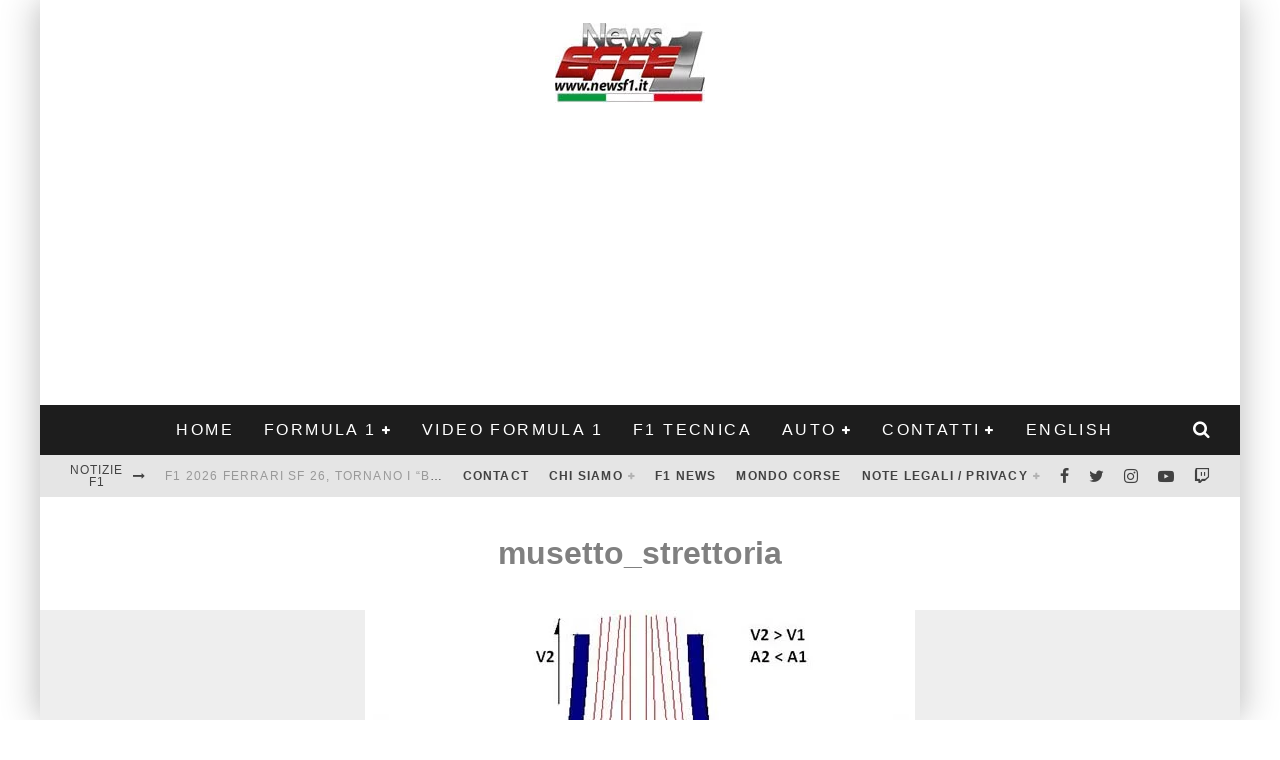

--- FILE ---
content_type: text/html; charset=UTF-8
request_url: https://www.newsf1.it/f1-news-tecnica-il-muso-deportante-di-una-formula-1270/musetto_strettoria/
body_size: 23540
content:
<!DOCTYPE html><html lang="it-IT" prefix="og: https://ogp.me/ns#"><head><script data-no-optimize="1">var litespeed_docref=sessionStorage.getItem("litespeed_docref");litespeed_docref&&(Object.defineProperty(document,"referrer",{get:function(){return litespeed_docref}}),sessionStorage.removeItem("litespeed_docref"));</script> <meta charset="UTF-8"><meta name="viewport" content="width=device-width, height=device-height, initial-scale=1.0, minimum-scale=1.0"><link rel="profile" href="https://gmpg.org/xfn/11"> <script type="litespeed/javascript">window.gtag_enable_tcf_support=!0</script> <title>musetto_strettoria - F1 News - Notizie Formula 1, Auto e Motorsport</title><meta name="robots" content="follow, index, max-snippet:-1, max-video-preview:-1, max-image-preview:large"/><link rel="canonical" href="https://www.newsf1.it/f1-news-tecnica-il-muso-deportante-di-una-formula-1270/musetto_strettoria/" /><meta property="og:locale" content="it_IT" /><meta property="og:type" content="article" /><meta property="og:title" content="musetto_strettoria - F1 News - Notizie Formula 1, Auto e Motorsport" /><meta property="og:url" content="https://www.newsf1.it/f1-news-tecnica-il-muso-deportante-di-una-formula-1270/musetto_strettoria/" /><meta property="og:site_name" content="F1 News - Notizie Formula 1, Auto e Motorsport" /><meta property="article:publisher" content="https://www.facebook.com/notizief1/" /><meta property="og:image" content="https://www.newsf1.it/wp-content/uploads/2014/09/musetto_strettoria.jpg" /><meta property="og:image:secure_url" content="https://www.newsf1.it/wp-content/uploads/2014/09/musetto_strettoria.jpg" /><meta property="og:image:width" content="550" /><meta property="og:image:height" content="406" /><meta property="og:image:alt" content="musetto_strettoria" /><meta property="og:image:type" content="image/jpeg" /><meta name="twitter:card" content="summary_large_image" /><meta name="twitter:title" content="musetto_strettoria - F1 News - Notizie Formula 1, Auto e Motorsport" /><meta name="twitter:site" content="@Graftechweb" /><meta name="twitter:creator" content="@Graftechweb" /><meta name="twitter:image" content="https://www.newsf1.it/wp-content/uploads/2014/09/musetto_strettoria.jpg" /><link rel='dns-prefetch' href='//track.eadv.it' /><link rel='dns-prefetch' href='//www.googletagmanager.com' /><link rel='dns-prefetch' href='//fonts.googleapis.com' /><link rel='dns-prefetch' href='//fonts.gstatic.com' /><link rel='dns-prefetch' href='//www.google-analytics.com' /><link rel='dns-prefetch' href='//www.youtube.com' /><link rel='dns-prefetch' href='//i.ytimg.com' /><link rel='dns-prefetch' href='//pagead2.googlesyndication.com' /><link rel='dns-prefetch' href='//tpc.googlesyndication.com' /><link rel='dns-prefetch' href='//static.doubleclick.net' /><link rel='dns-prefetch' href='//www.googletagservices.com' /><link rel='dns-prefetch' href='//cdn.ampproject.org' /><link rel='dns-prefetch' href='//s0.wp.com' /><link rel='dns-prefetch' href='//pixel.wp.com' /><link rel='dns-prefetch' href='//securepubads.g.doubleclick.net' /><link rel='preconnect' href='https://fonts.gstatic.com' /><link rel='preconnect' href='https://www.youtube.com' /><link rel='preconnect' href='https://www.googletagmanager.com' /><link rel='preconnect' href='https://pagead2.googlesyndication.com' /><link rel='preconnect' href='https://cdn.ampproject.org' /><link rel="alternate" type="application/rss+xml" title="F1 News - Notizie Formula 1, Auto e Motorsport &raquo; Feed" href="https://www.newsf1.it/feed/" /><link rel="alternate" type="application/rss+xml" title="F1 News - Notizie Formula 1, Auto e Motorsport &raquo; Feed dei commenti" href="https://www.newsf1.it/comments/feed/" /><link rel="alternate" type="application/rss+xml" title="F1 News - Notizie Formula 1, Auto e Motorsport &raquo; musetto_strettoria Feed dei commenti" href="https://www.newsf1.it/f1-news-tecnica-il-muso-deportante-di-una-formula-1270/musetto_strettoria/feed/" /><link rel="alternate" title="oEmbed (JSON)" type="application/json+oembed" href="https://www.newsf1.it/wp-json/oembed/1.0/embed?url=https%3A%2F%2Fwww.newsf1.it%2Ff1-news-tecnica-il-muso-deportante-di-una-formula-1270%2Fmusetto_strettoria%2F" /><link rel="alternate" title="oEmbed (XML)" type="text/xml+oembed" href="https://www.newsf1.it/wp-json/oembed/1.0/embed?url=https%3A%2F%2Fwww.newsf1.it%2Ff1-news-tecnica-il-muso-deportante-di-una-formula-1270%2Fmusetto_strettoria%2F&#038;format=xml" /><style id='wp-img-auto-sizes-contain-inline-css' type='text/css'>img:is([sizes=auto i],[sizes^="auto," i]){contain-intrinsic-size:3000px 1500px}
/*# sourceURL=wp-img-auto-sizes-contain-inline-css */</style><link data-optimized="2" rel="stylesheet" href="https://www.newsf1.it/wp-content/litespeed/css/19bd387f356b96d39ab496cb6fc5c921.css?ver=9a8aa" /><style id='global-styles-inline-css' type='text/css'>:root{--wp--preset--aspect-ratio--square: 1;--wp--preset--aspect-ratio--4-3: 4/3;--wp--preset--aspect-ratio--3-4: 3/4;--wp--preset--aspect-ratio--3-2: 3/2;--wp--preset--aspect-ratio--2-3: 2/3;--wp--preset--aspect-ratio--16-9: 16/9;--wp--preset--aspect-ratio--9-16: 9/16;--wp--preset--color--black: #000000;--wp--preset--color--cyan-bluish-gray: #abb8c3;--wp--preset--color--white: #ffffff;--wp--preset--color--pale-pink: #f78da7;--wp--preset--color--vivid-red: #cf2e2e;--wp--preset--color--luminous-vivid-orange: #ff6900;--wp--preset--color--luminous-vivid-amber: #fcb900;--wp--preset--color--light-green-cyan: #7bdcb5;--wp--preset--color--vivid-green-cyan: #00d084;--wp--preset--color--pale-cyan-blue: #8ed1fc;--wp--preset--color--vivid-cyan-blue: #0693e3;--wp--preset--color--vivid-purple: #9b51e0;--wp--preset--gradient--vivid-cyan-blue-to-vivid-purple: linear-gradient(135deg,rgb(6,147,227) 0%,rgb(155,81,224) 100%);--wp--preset--gradient--light-green-cyan-to-vivid-green-cyan: linear-gradient(135deg,rgb(122,220,180) 0%,rgb(0,208,130) 100%);--wp--preset--gradient--luminous-vivid-amber-to-luminous-vivid-orange: linear-gradient(135deg,rgb(252,185,0) 0%,rgb(255,105,0) 100%);--wp--preset--gradient--luminous-vivid-orange-to-vivid-red: linear-gradient(135deg,rgb(255,105,0) 0%,rgb(207,46,46) 100%);--wp--preset--gradient--very-light-gray-to-cyan-bluish-gray: linear-gradient(135deg,rgb(238,238,238) 0%,rgb(169,184,195) 100%);--wp--preset--gradient--cool-to-warm-spectrum: linear-gradient(135deg,rgb(74,234,220) 0%,rgb(151,120,209) 20%,rgb(207,42,186) 40%,rgb(238,44,130) 60%,rgb(251,105,98) 80%,rgb(254,248,76) 100%);--wp--preset--gradient--blush-light-purple: linear-gradient(135deg,rgb(255,206,236) 0%,rgb(152,150,240) 100%);--wp--preset--gradient--blush-bordeaux: linear-gradient(135deg,rgb(254,205,165) 0%,rgb(254,45,45) 50%,rgb(107,0,62) 100%);--wp--preset--gradient--luminous-dusk: linear-gradient(135deg,rgb(255,203,112) 0%,rgb(199,81,192) 50%,rgb(65,88,208) 100%);--wp--preset--gradient--pale-ocean: linear-gradient(135deg,rgb(255,245,203) 0%,rgb(182,227,212) 50%,rgb(51,167,181) 100%);--wp--preset--gradient--electric-grass: linear-gradient(135deg,rgb(202,248,128) 0%,rgb(113,206,126) 100%);--wp--preset--gradient--midnight: linear-gradient(135deg,rgb(2,3,129) 0%,rgb(40,116,252) 100%);--wp--preset--font-size--small: 13px;--wp--preset--font-size--medium: 20px;--wp--preset--font-size--large: 36px;--wp--preset--font-size--x-large: 42px;--wp--preset--spacing--20: 0.44rem;--wp--preset--spacing--30: 0.67rem;--wp--preset--spacing--40: 1rem;--wp--preset--spacing--50: 1.5rem;--wp--preset--spacing--60: 2.25rem;--wp--preset--spacing--70: 3.38rem;--wp--preset--spacing--80: 5.06rem;--wp--preset--shadow--natural: 6px 6px 9px rgba(0, 0, 0, 0.2);--wp--preset--shadow--deep: 12px 12px 50px rgba(0, 0, 0, 0.4);--wp--preset--shadow--sharp: 6px 6px 0px rgba(0, 0, 0, 0.2);--wp--preset--shadow--outlined: 6px 6px 0px -3px rgb(255, 255, 255), 6px 6px rgb(0, 0, 0);--wp--preset--shadow--crisp: 6px 6px 0px rgb(0, 0, 0);}:where(.is-layout-flex){gap: 0.5em;}:where(.is-layout-grid){gap: 0.5em;}body .is-layout-flex{display: flex;}.is-layout-flex{flex-wrap: wrap;align-items: center;}.is-layout-flex > :is(*, div){margin: 0;}body .is-layout-grid{display: grid;}.is-layout-grid > :is(*, div){margin: 0;}:where(.wp-block-columns.is-layout-flex){gap: 2em;}:where(.wp-block-columns.is-layout-grid){gap: 2em;}:where(.wp-block-post-template.is-layout-flex){gap: 1.25em;}:where(.wp-block-post-template.is-layout-grid){gap: 1.25em;}.has-black-color{color: var(--wp--preset--color--black) !important;}.has-cyan-bluish-gray-color{color: var(--wp--preset--color--cyan-bluish-gray) !important;}.has-white-color{color: var(--wp--preset--color--white) !important;}.has-pale-pink-color{color: var(--wp--preset--color--pale-pink) !important;}.has-vivid-red-color{color: var(--wp--preset--color--vivid-red) !important;}.has-luminous-vivid-orange-color{color: var(--wp--preset--color--luminous-vivid-orange) !important;}.has-luminous-vivid-amber-color{color: var(--wp--preset--color--luminous-vivid-amber) !important;}.has-light-green-cyan-color{color: var(--wp--preset--color--light-green-cyan) !important;}.has-vivid-green-cyan-color{color: var(--wp--preset--color--vivid-green-cyan) !important;}.has-pale-cyan-blue-color{color: var(--wp--preset--color--pale-cyan-blue) !important;}.has-vivid-cyan-blue-color{color: var(--wp--preset--color--vivid-cyan-blue) !important;}.has-vivid-purple-color{color: var(--wp--preset--color--vivid-purple) !important;}.has-black-background-color{background-color: var(--wp--preset--color--black) !important;}.has-cyan-bluish-gray-background-color{background-color: var(--wp--preset--color--cyan-bluish-gray) !important;}.has-white-background-color{background-color: var(--wp--preset--color--white) !important;}.has-pale-pink-background-color{background-color: var(--wp--preset--color--pale-pink) !important;}.has-vivid-red-background-color{background-color: var(--wp--preset--color--vivid-red) !important;}.has-luminous-vivid-orange-background-color{background-color: var(--wp--preset--color--luminous-vivid-orange) !important;}.has-luminous-vivid-amber-background-color{background-color: var(--wp--preset--color--luminous-vivid-amber) !important;}.has-light-green-cyan-background-color{background-color: var(--wp--preset--color--light-green-cyan) !important;}.has-vivid-green-cyan-background-color{background-color: var(--wp--preset--color--vivid-green-cyan) !important;}.has-pale-cyan-blue-background-color{background-color: var(--wp--preset--color--pale-cyan-blue) !important;}.has-vivid-cyan-blue-background-color{background-color: var(--wp--preset--color--vivid-cyan-blue) !important;}.has-vivid-purple-background-color{background-color: var(--wp--preset--color--vivid-purple) !important;}.has-black-border-color{border-color: var(--wp--preset--color--black) !important;}.has-cyan-bluish-gray-border-color{border-color: var(--wp--preset--color--cyan-bluish-gray) !important;}.has-white-border-color{border-color: var(--wp--preset--color--white) !important;}.has-pale-pink-border-color{border-color: var(--wp--preset--color--pale-pink) !important;}.has-vivid-red-border-color{border-color: var(--wp--preset--color--vivid-red) !important;}.has-luminous-vivid-orange-border-color{border-color: var(--wp--preset--color--luminous-vivid-orange) !important;}.has-luminous-vivid-amber-border-color{border-color: var(--wp--preset--color--luminous-vivid-amber) !important;}.has-light-green-cyan-border-color{border-color: var(--wp--preset--color--light-green-cyan) !important;}.has-vivid-green-cyan-border-color{border-color: var(--wp--preset--color--vivid-green-cyan) !important;}.has-pale-cyan-blue-border-color{border-color: var(--wp--preset--color--pale-cyan-blue) !important;}.has-vivid-cyan-blue-border-color{border-color: var(--wp--preset--color--vivid-cyan-blue) !important;}.has-vivid-purple-border-color{border-color: var(--wp--preset--color--vivid-purple) !important;}.has-vivid-cyan-blue-to-vivid-purple-gradient-background{background: var(--wp--preset--gradient--vivid-cyan-blue-to-vivid-purple) !important;}.has-light-green-cyan-to-vivid-green-cyan-gradient-background{background: var(--wp--preset--gradient--light-green-cyan-to-vivid-green-cyan) !important;}.has-luminous-vivid-amber-to-luminous-vivid-orange-gradient-background{background: var(--wp--preset--gradient--luminous-vivid-amber-to-luminous-vivid-orange) !important;}.has-luminous-vivid-orange-to-vivid-red-gradient-background{background: var(--wp--preset--gradient--luminous-vivid-orange-to-vivid-red) !important;}.has-very-light-gray-to-cyan-bluish-gray-gradient-background{background: var(--wp--preset--gradient--very-light-gray-to-cyan-bluish-gray) !important;}.has-cool-to-warm-spectrum-gradient-background{background: var(--wp--preset--gradient--cool-to-warm-spectrum) !important;}.has-blush-light-purple-gradient-background{background: var(--wp--preset--gradient--blush-light-purple) !important;}.has-blush-bordeaux-gradient-background{background: var(--wp--preset--gradient--blush-bordeaux) !important;}.has-luminous-dusk-gradient-background{background: var(--wp--preset--gradient--luminous-dusk) !important;}.has-pale-ocean-gradient-background{background: var(--wp--preset--gradient--pale-ocean) !important;}.has-electric-grass-gradient-background{background: var(--wp--preset--gradient--electric-grass) !important;}.has-midnight-gradient-background{background: var(--wp--preset--gradient--midnight) !important;}.has-small-font-size{font-size: var(--wp--preset--font-size--small) !important;}.has-medium-font-size{font-size: var(--wp--preset--font-size--medium) !important;}.has-large-font-size{font-size: var(--wp--preset--font-size--large) !important;}.has-x-large-font-size{font-size: var(--wp--preset--font-size--x-large) !important;}
/*# sourceURL=global-styles-inline-css */</style><style id='classic-theme-styles-inline-css' type='text/css'>/*! This file is auto-generated */
.wp-block-button__link{color:#fff;background-color:#32373c;border-radius:9999px;box-shadow:none;text-decoration:none;padding:calc(.667em + 2px) calc(1.333em + 2px);font-size:1.125em}.wp-block-file__button{background:#32373c;color:#fff;text-decoration:none}
/*# sourceURL=/wp-includes/css/classic-themes.min.css */</style><style id='valenti-style-inline-css' type='text/css'>body{ color:#808080}.entry-content h1, .entry-content h2, .entry-content h3, .entry-content h4, .entry-content h5, .entry-content h6{ color:#333333}.link-color-wrap a, .block-wrap-code .block a{ color:#3aa0ff}.link-color-wrap a:hover, .block-wrap-code .block a:hover{ color:#1a75ca}body{font-family:'Open Sans',sans-serif;font-size:14px;font-weight:400;line-height:1.666;text-transform:none;}.excerpt{font-family:'Open Sans',sans-serif;font-size:14px;font-weight:400;line-height:1.666;text-transform:none;}.preview-thumbnail .title, .preview-review .title{font-family:'Oswald',sans-serif;font-size:14px;font-weight:700;line-height:1.3;text-transform:none;}.byline{font-family:'Oswald',sans-serif;font-size:11px;font-weight:400;letter-spacing:0.1em;line-height:1.3;text-transform:none;}.hero-meta .byline{font-family:'Oswald',sans-serif;font-size:11px;font-weight:400;letter-spacing:0.05em;line-height:1.3;text-transform:none;}.tipi-button{font-family:'Oswald',sans-serif;font-size:14px;font-weight:700;letter-spacing:0.1em;text-transform:uppercase;}.secondary-menu-wrap, .secondary-menu-wrap .sub-menu a:not(.tipi-button){font-family:'Oswald',sans-serif;font-size:14px;font-weight:700;letter-spacing:0.1em;line-height:1;text-transform:uppercase;}.footer-menu{font-family:'Oswald',sans-serif;font-size:12px;font-weight:400;line-height:1;text-transform:none;}.site-footer .textwidget{font-family:'Open Sans',sans-serif;font-size:14px;font-weight:400;line-height:1.666;text-transform:none;}.copyright{font-family:'Open Sans',sans-serif;font-size:12px;font-weight:400;line-height:1;text-transform:none;}.preview-slider.title-s .title{font-family:'Oswald',sans-serif;font-size:14px;font-weight:700;letter-spacing:0.04em;line-height:1.4;text-transform:uppercase;}.preview-slider.title-m .title{font-family:'Oswald',sans-serif;font-size:14px;font-weight:700;letter-spacing:0.04em;line-height:1.4;text-transform:uppercase;}.preview-slider.title-l .title{font-family:'Oswald',sans-serif;font-size:14px;font-weight:700;letter-spacing:0.04em;line-height:1.4;text-transform:uppercase;}.preview-slider.title-xl .title{font-family:'Oswald',sans-serif;font-size:14px;font-weight:700;letter-spacing:0.04em;line-height:1.4;text-transform:uppercase;}.preview-grid.title-xs .title{font-family:'Oswald',sans-serif;font-size:14px;font-weight:700;letter-spacing:0.04em;line-height:1.4;text-transform:uppercase;}.preview-grid.title-s .title{font-family:'Oswald',sans-serif;font-size:14px;font-weight:700;letter-spacing:0.04em;line-height:1.4;text-transform:uppercase;}.preview-grid.title-m .title{font-family:'Oswald',sans-serif;font-size:14px;font-weight:700;letter-spacing:0.04em;line-height:1.4;text-transform:uppercase;}.preview-grid.title-l .title{font-family:'Oswald',sans-serif;font-size:14px;font-weight:700;letter-spacing:0.04em;line-height:1.4;text-transform:uppercase;}.preview-classic .title{font-family:'Oswald',sans-serif;font-size:14px;font-weight:400;letter-spacing:0.05em;line-height:1.3;text-transform:none;}.preview-2 .title{font-family:'Oswald',sans-serif;font-size:14px;font-weight:400;letter-spacing:0.05em;line-height:1.3;text-transform:none;}.entry-content blockquote, .entry-content blockquote p{font-family:'Oswald',sans-serif;font-size:18px;font-weight:400;line-height:1.5;text-transform:none;}.hero-wrap .caption, .gallery-block__wrap .caption, figcaption{font-family:'Open Sans',sans-serif;font-size:10px;font-weight:400;line-height:1.2;text-transform:none;}.main-navigation .horizontal-menu > li > a{font-family:'Oswald',sans-serif;font-size:14px;font-weight:400;letter-spacing:0.15em;line-height:1;text-transform:uppercase;}.sub-menu a:not(.tipi-button){font-family:'Oswald',sans-serif;font-size:14px;font-weight:400;letter-spacing:0.13em;line-height:1.6;text-transform:uppercase;}.hero-meta.tipi-s-typo .title{font-family:'Oswald',sans-serif;font-size:18px;font-weight:700;line-height:1.3;text-transform:none;}.hero-meta.tipi-m-typo .title{font-family:'Oswald',sans-serif;font-size:18px;font-weight:700;line-height:1.3;text-transform:uppercase;}.hero-meta.tipi-l-typo .title{font-family:'Oswald',sans-serif;font-size:18px;font-weight:700;line-height:1.3;text-transform:uppercase;}.entry-content h2{font-family:'Oswald',sans-serif;font-size:18px;font-weight:700;letter-spacing:0.1em;line-height:1.3;text-transform:uppercase;}.entry-content h3{font-family:'Oswald',sans-serif;font-size:14px;font-weight:700;letter-spacing:0.1em;line-height:1.3;text-transform:uppercase;}.entry-content h4{font-family:'Oswald',sans-serif;font-size:14px;font-weight:700;letter-spacing:0.1em;line-height:1.3;text-transform:uppercase;}.entry-content h5{font-family:'Oswald',sans-serif;font-size:14px;font-weight:700;letter-spacing:0.1em;line-height:1.3;text-transform:uppercase;}.widget-title{font-family:'Oswald',sans-serif;font-size:14px;font-weight:700;letter-spacing:0.1em;line-height:1.3;text-transform:uppercase;}.block-title-wrap .title{font-family:'Oswald',sans-serif;font-size:16px;font-weight:700;letter-spacing:0.16em;line-height:1.8;text-transform:uppercase;}.block-subtitle{font-family:'Open Sans',sans-serif;font-size:15px;font-weight:700;letter-spacing:0.1em;line-height:1.3;text-transform:none;}.preview-classic { padding-bottom: 30px; }.block-wrap-classic .block ~ .block { padding-top: 30px; }.preview-thumbnail { padding-bottom: 20px; }.valenti-widget .preview-thumbnail { padding-bottom: 15px; }.block-title-inner{ border-bottom:3px solid #161616;}.site-footer > .bg-area{ border-top:20px solid #333333;}.footer-widget-wrap{ border-right:1px solid #333333;}.split-1:not(.preview-thumbnail) .mask {
		-webkit-flex: 0 0 40%;
		-ms-flex: 0 0 40%;
		flex: 0 0 40%;
		width: 40%;
	}.footer-lower {
		padding-top: 30px;
		padding-bottom: 30px;
	}.footer-widget-wrap {
		padding-top: 45px;
		padding-bottom: 45px;
	}.main-menu > li > a {
		padding-top: 17px;
		padding-bottom: 17px;
	}.main-navigation .main-nav-wrap > .menu-icons a{padding-left:10px;}.main-navigation .main-nav-wrap > .menu-icons a{padding-right:10px;}.main-navigation .main-nav-wrap > .menu-icons {margin-right:-10px;}.main-navigation .main-nav-wrap .menu-icons > li > a {font-size:18px;}.secondary-menu-wrap .menu-icons a{padding-left:10px;}.secondary-menu-wrap .menu-icons a{padding-right:10px;}.secondary-menu-wrap .menu-icons {margin-right:-10px;}.secondary-menu-wrap .menu-icons > li > a {font-size:16px;}.accent--color, .bbp-submit-wrapper button, .bbp-submit-wrapper button:visited, .buddypress .cb-cat-header .title a, .woocommerce .star-rating:before, .woocommerce-page .star-rating:before, .woocommerce .star-rating span, .woocommerce-page .star-rating span, .woocommerce .stars a {
		color:#eb9812;
	}.bbp-submit-wrapper button, #buddypress button:hover, #buddypress a.button:hover, #buddypress a.button:focus, #buddypress input[type=submit]:hover, #buddypress input[type=button]:hover, #buddypress input[type=reset]:hover, #buddypress ul.button-nav li a:hover, #buddypress ul.button-nav li.current a, #buddypress div.generic-button a:hover, #buddypress .comment-reply-link:hover, #buddypress .activity-list li.load-more:hover, #buddypress #groups-list .generic-button a:hover {
		border-color: #eb9812;
	}.sidebar-widget .widget-title, .cb-cat-header, .site-footer .footer-widget-area .widget-title span, #wp-calendar caption, #buddypress #members-list .cb-member-list-box .item .item-title, #buddypress div.item-list-tabs ul li.selected, #buddypress div.item-list-tabs ul li.current, #buddypress .item-list-tabs ul li:hover, .woocommerce div.product .woocommerce-tabs ul.tabs li.active,
	.author-page-box {
		border-bottom-color: #eb9812 ;
	}.cb-highlight, #buddypress button:hover, #buddypress a.button:hover, #buddypress a.button:focus, #buddypress input[type=submit]:hover, #buddypress input[type=button]:hover, #buddypress input[type=reset]:hover, #buddypress ul.button-nav li a:hover, #buddypress ul.button-nav li.current a, #buddypress div.generic-button a:hover, #buddypress .comment-reply-link:hover, #buddypress .activity-list li.load-more:hover, #buddypress #groups-list .generic-button a:hover {
		background-color: #eb9812;
	}.font-b { font-family: 'Open Sans',sans-serif; }h1, h2, h3, h4, h5, h6, .font-h, #bbp-user-navigation, .product_meta, .price, .woocommerce-review-link, .cart_item, .cart-collaterals .cart_totals th { font-family: 'Oswald',sans-serif }.site-mob-header:not(.site-mob-header-11) .header-padding .logo-main-wrap, .site-mob-header:not(.site-mob-header-11) .header-padding .icons-wrap a, .site-mob-header-11 .header-padding {
		padding-top: 15px;
		padding-bottom: 15px;
	}.site-header .header-padding {
		padding-top: 10px;
		padding-bottom: 10px;
	}.site-footer .bg-area{background-color: #1c1d1e;}.site-footer .background{background-position: center center;}.site-footer,.site-footer a{color: #e5e5e5;}.footer-widget-area{background-color: #272727;}.footer-widget-area{background-position: center center;}.footer-widget-area,.footer-widget-area a{color: #e5e5e5;}.grid-spacing { border-top-width: 3px; }.preview-slider.tile-overlay--1:after, .preview-slider.tile-overlay--2 .meta:after { opacity: 0.25; }.preview-grid.tile-overlay--1:after, .preview-grid.tile-overlay--2 .meta:after { opacity: 0.2; }.main-navigation-border { border-bottom-color: #161616; }@media only screen and (min-width: 481px) {.slider-spacing { margin-right: 3px;}.block-wrap-slider .slider { padding-top: 3px;}.grid-spacing { border-right-width: 3px; }.block-wrap-grid:not(.block-wrap-81) .block { width: calc( 100% + 3px ); }}@media only screen and (min-width: 768px) {.grid-spacing { border-right-width: 3px; }.block-wrap-55 .slide { margin-right: 3px!important; }.block-wrap-grid:not(.block-wrap-81) .block { width: calc( 100% + 3px ); }.preview-slider.tile-overlay--1:hover:after, .preview-slider.tile-overlay--2.tile-overlay--gradient:hover:after, .preview-slider.tile-overlay--2:hover .meta:after { opacity: 0.75 ; }.preview-grid.tile-overlay--1:hover:after, .preview-grid.tile-overlay--2.tile-overlay--gradient:hover:after, .preview-grid.tile-overlay--2:hover .meta:after { opacity: 0.3 ; }}@media only screen and (min-width: 1020px) {body{font-size:16px;}.hero-meta .byline{font-size:14px;}.tipi-button{font-size:12px;}.secondary-menu-wrap, .secondary-menu-wrap .sub-menu a:not(.tipi-button){font-size:12px;}.site-footer .textwidget{font-size:16px;}.preview-slider.title-s .title{font-size:16px;}.preview-slider.title-m .title{font-size:20px;}.preview-slider.title-l .title{font-size:30px;}.preview-slider.title-xl .title{font-size:40px;}.preview-grid.title-xs .title{font-size:16px;}.preview-grid.title-s .title{font-size:20px;}.preview-grid.title-m .title{font-size:32px;}.preview-grid.title-l .title{font-size:38px;}.preview-classic .title{font-size:22px;}.preview-2 .title{font-size:26px;}.entry-content blockquote, .entry-content blockquote p{font-size:26px;}.main-navigation .horizontal-menu > li > a{font-size:16px;}.hero-meta.tipi-s-typo .title{font-size:28px;}.hero-meta.tipi-m-typo .title{font-size:40px;}.hero-meta.tipi-l-typo .title{font-size:50px;}.entry-content h2{font-size:30px;}.entry-content h3{font-size:24px;}.entry-content h4{font-size:20px;}.entry-content h5{font-size:18px;}.widget-title{font-size:20px;}.block-title-wrap .title{font-size:22px;}}@media only screen and (min-width: 1200px) {.site {}}
/*# sourceURL=valenti-style-inline-css */</style> <script type="litespeed/javascript" data-src="https://www.newsf1.it/wp-includes/js/jquery/jquery.min.js" id="jquery-core-js"></script> <script id="login-with-ajax-js-extra" type="litespeed/javascript">var LWA={"ajaxurl":"https://www.newsf1.it/wp-admin/admin-ajax.php","off":""}</script> 
 <script type="litespeed/javascript" data-src="https://www.googletagmanager.com/gtag/js?id=GT-P36T77X" id="google_gtagjs-js"></script> <script id="google_gtagjs-js-after" type="litespeed/javascript">window.dataLayer=window.dataLayer||[];function gtag(){dataLayer.push(arguments)}
gtag("set","linker",{"domains":["www.newsf1.it"]});gtag("js",new Date());gtag("set","developer_id.dZTNiMT",!0);gtag("config","GT-P36T77X")</script> <link rel="https://api.w.org/" href="https://www.newsf1.it/wp-json/" /><link rel="alternate" title="JSON" type="application/json" href="https://www.newsf1.it/wp-json/wp/v2/media/2949" /><link rel="EditURI" type="application/rsd+xml" title="RSD" href="https://www.newsf1.it/xmlrpc.php?rsd" /><meta name="generator" content="WordPress 6.9" /><link rel='shortlink' href='https://www.newsf1.it/?p=2949' /><link href="https://track.eadv.it" rel="preconnect"><style>.eadv-billboard{min-height:100px;}@media screen and (min-width:990px){.eadv-billboard{min-height:250px;}}
    .eadv-in-content{min-height:400px;}@media screen and (min-width:990px){.eadv-in-content{min-height:250px;}}
    .eadv-aside{min-height:400px;}@media screen and (min-width:990px){.eadv-aside{min-height:600px;}}
    .eadv-related{min-height:900px;}
    .eadv-bottom{min-height:600px;}@media screen and (min-width: 990px){.eadv-bottom{min-height:250px;}}</style><meta name="generator" content="Site Kit by Google 1.170.0" /><link rel="preload" type="font/woff2" as="font" href="https://www.newsf1.it/wp-content/themes/valenti/assets/css/valenti/valenti.woff2?o9cfvj" crossorigin><link rel="preload" type="font/woff2" as="font" href="https://www.newsf1.it/wp-content/themes/valenti/assets/css/fontawesome/webfonts/fa-regular-400.woff2?v=5.9.0" crossorigin><link rel="preload" type="font/woff2" as="font" href="https://www.newsf1.it/wp-content/themes/valenti/assets/css/fontawesome/webfonts/fa-solid-900.woff2?v=5.9.0" crossorigin><link rel="dns-prefetch" href="//fonts.googleapis.com"><link rel="preconnect" href="https://fonts.gstatic.com/" crossorigin> <script type="application/ld+json" class="saswp-schema-markup-output">[{"@context":"https:\/\/schema.org\/","@type":"VideoObject","@id":"https:\/\/www.newsf1.it\/f1-news-tecnica-il-muso-deportante-di-una-formula-1270\/musetto_strettoria\/#videoobject","url":"https:\/\/www.newsf1.it\/f1-news-tecnica-il-muso-deportante-di-una-formula-1270\/musetto_strettoria\/","headline":"musetto_strettoria - F1 News - Notizie Formula 1, Auto e Motorsport","datePublished":"2014-09-14T17:29:06+02:00","dateModified":"2014-09-14T17:29:06+02:00","description":"F1 News - Tecnica legata alla Formula 1 e Auto","transcript":"","name":"musetto_strettoria - F1 News - Notizie Formula 1, Auto e Motorsport","uploadDate":"2014-09-14T17:29:06+02:00","thumbnailUrl":"https:\/\/www.newsf1.it\/wp-content\/uploads\/2014\/09\/musetto_strettoria-150x150.jpg","author":{"@type":"Person","name":"Vito Defonseca","url":"https:\/\/www.newsf1.it\/author\/newsf173\/","sameAs":[],"image":{"@type":"ImageObject","url":"https:\/\/www.newsf1.it\/wp-content\/litespeed\/avatar\/c46a427c122c66f71061a45a759c6c1c.jpg?ver=1768412937","height":96,"width":96}},"publisher":{"@type":"Organization","name":"F1 News - Notizie Formula 1, Auto e Motorsport","url":"https:\/\/www.newsf1.it"},"image":[{"@type":"ImageObject","@id":"https:\/\/www.newsf1.it\/f1-news-tecnica-il-muso-deportante-di-una-formula-1270\/musetto_strettoria\/#primaryimage","url":"https:\/\/www.newsf1.it\/wp-content\/uploads\/2014\/09\/musetto_strettoria.jpg","width":"550","height":"406"}]}]</script> <link rel="icon" href="https://www.newsf1.it/wp-content/uploads/2018/11/cropped-logo-3-32x32.jpg" sizes="32x32" /><link rel="icon" href="https://www.newsf1.it/wp-content/uploads/2018/11/cropped-logo-3-192x192.jpg" sizes="192x192" /><link rel="apple-touch-icon" href="https://www.newsf1.it/wp-content/uploads/2018/11/cropped-logo-3-180x180.jpg" /><meta name="msapplication-TileImage" content="https://www.newsf1.it/wp-content/uploads/2018/11/cropped-logo-3-270x270.jpg" /><style id='valenti-logo-inline-css' type='text/css'>@media only screen and (min-width: 1200px) {.logo-main img{ display:inline-block; width:150px; height:82px;}}
/*# sourceURL=valenti-logo-inline-css */</style><style id='valenti-mm-style-inline-css' type='text/css'>.main-menu .mm-color.menu-item-84392 .block-title-wrap.block-title-border-2 .title, .main-menu .mm-color.menu-item-84392 .mm-51 .menu-wrap > .sub-menu > li > a
		{ border-color: #eb9812!important; }
			.main-menu-bar-color-1 .main-menu .mm-color.menu-item-84392.active > a,
			.main-menu-bar-color-1.mm-ani-0 .main-menu .mm-color.menu-item-84392:hover > a,
			.main-menu-bar-color-1 .main-menu .current-menu-item.menu-item-84392 > a,
			.main-menu-bar-color-1 .main-menu .current-post-ancestor.menu-item-84392 > a,
			.main-menu-bar-color-1 .main-menu .current-menu-ancestor.menu-item-84392 > a
			{ background: #eb9812; }.main-navigation .mm-color.menu-item-84392.mm-sb-left .sub-menu { background: #eb9812;}
.main-menu .mm-color.menu-item-79688 .block-title-wrap.block-title-border-2 .title, .main-menu .mm-color.menu-item-79688 .mm-51 .menu-wrap > .sub-menu > li > a
		{ border-color: #eb9812!important; }
			.main-menu-bar-color-1 .main-menu .mm-color.menu-item-79688.active > a,
			.main-menu-bar-color-1.mm-ani-0 .main-menu .mm-color.menu-item-79688:hover > a,
			.main-menu-bar-color-1 .main-menu .current-menu-item.menu-item-79688 > a,
			.main-menu-bar-color-1 .main-menu .current-post-ancestor.menu-item-79688 > a,
			.main-menu-bar-color-1 .main-menu .current-menu-ancestor.menu-item-79688 > a
			{ background: #eb9812; }.main-navigation .mm-color.menu-item-79688.mm-sb-left .sub-menu { background: #eb9812;}
.main-menu .mm-color.menu-item-79690 .block-title-wrap.block-title-border-2 .title, .main-menu .mm-color.menu-item-79690 .mm-51 .menu-wrap > .sub-menu > li > a
		{ border-color: #eb9812!important; }
			.main-menu-bar-color-1 .main-menu .mm-color.menu-item-79690.active > a,
			.main-menu-bar-color-1.mm-ani-0 .main-menu .mm-color.menu-item-79690:hover > a,
			.main-menu-bar-color-1 .main-menu .current-menu-item.menu-item-79690 > a,
			.main-menu-bar-color-1 .main-menu .current-post-ancestor.menu-item-79690 > a,
			.main-menu-bar-color-1 .main-menu .current-menu-ancestor.menu-item-79690 > a
			{ background: #eb9812; }.main-navigation .mm-color.menu-item-79690.mm-sb-left .sub-menu { background: #eb9812;}
.main-menu .mm-color.menu-item-79689 .block-title-wrap.block-title-border-2 .title, .main-menu .mm-color.menu-item-79689 .mm-51 .menu-wrap > .sub-menu > li > a
		{ border-color: #eb9812!important; }
			.main-menu-bar-color-1 .main-menu .mm-color.menu-item-79689.active > a,
			.main-menu-bar-color-1.mm-ani-0 .main-menu .mm-color.menu-item-79689:hover > a,
			.main-menu-bar-color-1 .main-menu .current-menu-item.menu-item-79689 > a,
			.main-menu-bar-color-1 .main-menu .current-post-ancestor.menu-item-79689 > a,
			.main-menu-bar-color-1 .main-menu .current-menu-ancestor.menu-item-79689 > a
			{ background: #eb9812; }.main-navigation .mm-color.menu-item-79689.mm-sb-left .sub-menu { background: #eb9812;}
.main-menu .mm-color.menu-item-32907 .block-title-wrap.block-title-border-2 .title, .main-menu .mm-color.menu-item-32907 .mm-51 .menu-wrap > .sub-menu > li > a
		{ border-color: #eb9812!important; }
			.main-menu-bar-color-1 .main-menu .mm-color.menu-item-32907.active > a,
			.main-menu-bar-color-1.mm-ani-0 .main-menu .mm-color.menu-item-32907:hover > a,
			.main-menu-bar-color-1 .main-menu .current-menu-item.menu-item-32907 > a,
			.main-menu-bar-color-1 .main-menu .current-post-ancestor.menu-item-32907 > a,
			.main-menu-bar-color-1 .main-menu .current-menu-ancestor.menu-item-32907 > a
			{ background: #eb9812; }.main-navigation .mm-color.menu-item-32907.mm-sb-left .sub-menu { background: #eb9812;}
.main-menu .mm-color.menu-item-10843 .block-title-wrap.block-title-border-2 .title, .main-menu .mm-color.menu-item-10843 .mm-51 .menu-wrap > .sub-menu > li > a
		{ border-color: #eb9812!important; }
			.main-menu-bar-color-1 .main-menu .mm-color.menu-item-10843.active > a,
			.main-menu-bar-color-1.mm-ani-0 .main-menu .mm-color.menu-item-10843:hover > a,
			.main-menu-bar-color-1 .main-menu .current-menu-item.menu-item-10843 > a,
			.main-menu-bar-color-1 .main-menu .current-post-ancestor.menu-item-10843 > a,
			.main-menu-bar-color-1 .main-menu .current-menu-ancestor.menu-item-10843 > a
			{ background: #eb9812; }.main-navigation .mm-color.menu-item-10843.mm-sb-left .sub-menu { background: #eb9812;}
.main-menu .mm-color.menu-item-89906 .block-title-wrap.block-title-border-2 .title, .main-menu .mm-color.menu-item-89906 .mm-51 .menu-wrap > .sub-menu > li > a
		{ border-color: #eb9812!important; }
			.main-menu-bar-color-1 .main-menu .mm-color.menu-item-89906.active > a,
			.main-menu-bar-color-1.mm-ani-0 .main-menu .mm-color.menu-item-89906:hover > a,
			.main-menu-bar-color-1 .main-menu .current-menu-item.menu-item-89906 > a,
			.main-menu-bar-color-1 .main-menu .current-post-ancestor.menu-item-89906 > a,
			.main-menu-bar-color-1 .main-menu .current-menu-ancestor.menu-item-89906 > a
			{ background: #eb9812; }.main-navigation .mm-color.menu-item-89906.mm-sb-left .sub-menu { background: #eb9812;}
/*# sourceURL=valenti-mm-style-inline-css */</style></head><body class="attachment wp-singular attachment-template-default single single-attachment postid-2949 attachmentid-2949 attachment-jpeg wp-custom-logo wp-theme-valenti body-mob-header-2 site-mob-menu-a-4 site-mob-menu-1 mob-fi-tall header--style-3 with--bg excerpt-mob-off mm-ani-3 modal-skin-2"><div id="cb-outer-container" class="site"><header id="mobhead" class="site-header-block site-mob-header tipi-l-0 site-mob-header-2 site-skin-2 site-img-1"><div class="bg-area stickyable header-padding tipi-row tipi-vertical-c"><div class="logo-main-wrap logo-mob-wrap tipi-vertical-c"><div class="logo logo-mobile"><a href="https://www.newsf1.it" data-pin-nopin="true"><img src="https://www.newsf1.it/wp-content/uploads/2019/09/News-F1-logo-.png" width="100" height="53" alt="News F1 logo"></a></div></div><ul class="menu-right icons-wrap tipi-vertical-c"><li class="valenti-icon cb-icon-search cb-menu-icon vertical-c"><a href="#" data-title="Cerca" class="tipi-tip tipi-tip-b vertical-c modal-tr" data-type="search"><i class="valenti-i-search" aria-hidden="true"></i></a></li><li class="valenti-icon vertical-c"><a href="#" class="mob-tr-open" data-target="slide-menu"><i class="valenti-i-menu" aria-hidden="true"></i></a></li></ul><div class="background"></div></div></header><div id="mob-line" class="tipi-m-0"></div><div id="cb-container" class="site-inner container clearfix"><header id="masthead" class="site-header-block site-header clearfix site-header-3 header-skin-1 site-img-1 mm-skin-2 main-menu-skin-1 main-menu-width-3 main-menu-bar-color-2 dt-header-da wrap logo-only-when-stuck main-menu-c"><div class="bg-area"><div class="logo-main-wrap tipi-flex-lcr header-padding tipi-vertical-c tipi-flex-eq-height logo-main-wrap-center side-spacing"><div class="logo-main-wrap header-padding tipi-all-c"><div class="logo logo-main"><a href="https://www.newsf1.it" data-pin-nopin="true"><img src="https://www.newsf1.it/wp-content/uploads/2017/11/logo_newsf1.jpg" srcset="https://www.newsf1.it/wp-content/uploads/2017/11/logo_newsf1.jpg 2x" width="150" height="82"></a></div></div><div class="block-da-1 block-da block-da-cb_banner_code tipi-flex-right clearfix"><div id="eadv-billboard" class="eadv-billboard"></div></div></div><div class="background"></div></div></header><nav id="cb-nav-bar" class="main-navigation cb-nav-bar-wrap nav-bar tipi-m-0-down clearfix mm-ani-3 mm-skin-2 main-menu-bar-color-1 wrap logo-always-vis main-menu-c"><div class="site-skin-2 menu-bg-area"><div id="main-menu-wrap" class="main-menu-wrap cb-nav-bar-wrap clearfix font-h main-nav-wrap vertical-c  wrap"><div class="logo-menu-wrap logo-menu-wrap-placeholder"></div><ul id="menu-main-menu" class="main-menu nav cb-main main-nav main-nav clearfix tipi-flex horizontal-menu"><li id="menu-item-84392" class="menu-item menu-item-type-custom menu-item-object-custom menu-item-home dropper standard-drop mm-color menu-item-84392"><a href="https://www.newsf1.it/">Home</a></li><li id="menu-item-79688" class="menu-item menu-item-type-taxonomy menu-item-object-category menu-item-has-children dropper drop-it mm-color mm-art mm-wrap-31 mm-wrap mm-sb-left menu-item-79688"><a href="https://www.newsf1.it/category/formula-1/" data-ppp="4" data-tid="2988"  data-term="category">Formula 1</a><div class="menu mm-31 tipi-row" data-mm="31"><div class="menu-wrap menu-wrap-more-10 tipi-flex"><div id="block-wrap-79688" class="block-wrap block-wrap-22 block-to-see block-wrap-classic clearfix block-css-79688 side-spacing--boxed " data-id="79688"><div class="block-inner-style"><div class="block-inner-box contents"><div class="block-title-wrap cb-module-header block-title-2 block-title-border-2"><div class="block-title-inner"><div class="block-title"><h2 class="title" style="border-bottom-color:#eb9812;">Formula 1</h2></div><p class="block-subtitle"></p></div></div><div class="block"><article class="preview-thumbnail split ani-base split-1 split-design-1 tipi-xs-12 preview-22 post-98701 post type-post status-publish format-standard has-post-thumbnail hentry category-analisi-tecnica-f1 tag-aerodinamica-ferrari tag-bazooka-ferrari tag-ferrari-barcellona-test tag-ferrari-f1-2026 tag-ferrari-sf-26 tag-monoposto-f1-2026 tag-regolamento-f1-2026 tag-test-f1-2026"><div class="preview-mini-wrap clearfix tipi-flex"><div class="cb-mask mask" style="background:#eb9812">			<a href="https://www.newsf1.it/ferrari-f1-2026-bazooka-test-barcellona/" class="mask-img">
<img width="150" height="150" src="data:image/svg+xml,%3Csvg%20xmlns=&#039;http://www.w3.org/2000/svg&#039;%20viewBox=&#039;0%200%20150%20150&#039;%3E%3C/svg%3E" class="attachment-thumbnail size-thumbnail valenti-lazy-load-base valenti-lazy-load  wp-post-image" alt="f1 2026 Ferrari SF 26 bazooka" decoding="async" data-lazy-src="https://www.newsf1.it/wp-content/uploads/2026/01/f1-2026-Ferrari-SF-26-bazooka-1-150x150.jpg" data-lazy-srcset="https://www.newsf1.it/wp-content/uploads/2026/01/f1-2026-Ferrari-SF-26-bazooka-1-150x150.jpg 150w, https://www.newsf1.it/wp-content/uploads/2026/01/f1-2026-Ferrari-SF-26-bazooka-1-125x125.jpg 125w" data-lazy-sizes="(max-width: 150px) 100vw, 150px" />			</a></div><div class="cb-meta cb-article-meta meta"><div class="title-wrap"><h2 class="title"><a href="https://www.newsf1.it/ferrari-f1-2026-bazooka-test-barcellona/">F1 2026 Ferrari SF 26, tornano i “bazooka”: perché vedremo la versione Base nei test</a></h2></div><div class="cb-byline byline byline-3 byline-cats-design-1"><div class="byline-part cats"><i class="valenti-i-folder" aria-hidden="true"></i> <a href="https://www.newsf1.it/category/formula-1/analisi-tecnica-f1/" class="cat">Analisi Tecnica F1</a></div><span class="byline-part cb-date date"><i class="valenti-i-clock" aria-hidden="true"></i> <time class="entry-date published dateCreated flipboard-date" datetime="2026-01-20T16:06:26+01:00">20 Gennaio 2026</time></span></div></div></div></article><article class="preview-thumbnail split ani-base split-1 split-design-1 tipi-xs-12 preview-22 post-98696 post type-post status-publish format-standard has-post-thumbnail hentry category-formula-1 tag-2014-f1 tag-campionato-f1 tag-das-mercedes tag-f1-2026 tag-fia-f1 tag-formula-1-polemiche tag-interpretazione-regolamento tag-legalita-f1 tag-newsf1-it tag-power-unit-f1 tag-precedenti-storici-f1 tag-regolamento-f1 tag-scandalo-motori-f1 tag-sviluppo-motori-f1 tag-vantaggio-tecnico"><div class="preview-mini-wrap clearfix tipi-flex"><div class="cb-mask mask" style="background:#eb9812">			<a href="https://www.newsf1.it/f1-2026-vantaggio-power-unit-nuovo-2014/" class="mask-img">
<img width="150" height="150" src="data:image/svg+xml,%3Csvg%20xmlns=&#039;http://www.w3.org/2000/svg&#039;%20viewBox=&#039;0%200%20150%20150&#039;%3E%3C/svg%3E" class="attachment-thumbnail size-thumbnail valenti-lazy-load-base valenti-lazy-load  wp-post-image" alt="F1 2026 Motore Mercedes Foto credits media Mercedes AMG" decoding="async" data-lazy-src="https://www.newsf1.it/wp-content/uploads/2025/12/f1-2026-motore-mercedes-150x150.jpg" data-lazy-srcset="https://www.newsf1.it/wp-content/uploads/2025/12/f1-2026-motore-mercedes-150x150.jpg 150w, https://www.newsf1.it/wp-content/uploads/2025/12/f1-2026-motore-mercedes-125x125.jpg 125w" data-lazy-sizes="(max-width: 150px) 100vw, 150px" />			</a></div><div class="cb-meta cb-article-meta meta"><div class="title-wrap"><h2 class="title"><a href="https://www.newsf1.it/f1-2026-vantaggio-power-unit-nuovo-2014/">F1 2026: Un Nuovo 2014? Le Conseguenze di un Vantaggio &#8220;Borderline&#8221;</a></h2></div><div class="cb-byline byline byline-3 byline-cats-design-1"><div class="byline-part cats"><i class="valenti-i-folder" aria-hidden="true"></i> <a href="https://www.newsf1.it/category/formula-1/" class="cat">Formula 1</a></div><span class="byline-part cb-date date"><i class="valenti-i-clock" aria-hidden="true"></i> <time class="entry-date published dateCreated flipboard-date" datetime="2026-01-20T10:06:16+01:00">20 Gennaio 2026</time></span></div></div></div></article><article class="preview-thumbnail split ani-base split-1 split-design-1 tipi-xs-12 preview-22 post-98692 post type-post status-publish format-standard has-post-thumbnail hentry category-analisi-tecnica-f1 tag-aerodinamica-attiva tag-aerodinamica-f1 tag-ala-anteriore-f1 tag-auto-f1-2026 tag-coefficiente-pressione-totale tag-f1-2026 tag-fia-regolamento tag-fondo-scanalato tag-formula-1-2026 tag-ingegneria-f1 tag-mini-bars-board tag-newsf1-it tag-outwash tag-power-unit-2026 tag-regolamento-f1-2026 tag-simulazioni-cfd tag-sorpassi-f1 tag-sviluppo-aerodinamico tag-tecnologia-f1"><div class="preview-mini-wrap clearfix tipi-flex"><div class="cb-mask mask" style="background:#eb9812">			<a href="https://www.newsf1.it/f1-2026-aerodinamica-sorpassi-nuovo-regolamento/" class="mask-img">
<img width="150" height="150" src="data:image/svg+xml,%3Csvg%20xmlns=&#039;http://www.w3.org/2000/svg&#039;%20viewBox=&#039;0%200%20150%20150&#039;%3E%3C/svg%3E" class="attachment-thumbnail size-thumbnail valenti-lazy-load-base valenti-lazy-load  wp-post-image" alt="f1 2026 ala anteriore Front Wing" decoding="async" data-lazy-src="https://www.newsf1.it/wp-content/uploads/2026/01/ala-anteriore-150x150.jpg" data-lazy-srcset="https://www.newsf1.it/wp-content/uploads/2026/01/ala-anteriore-150x150.jpg 150w, https://www.newsf1.it/wp-content/uploads/2026/01/ala-anteriore-125x125.jpg 125w" data-lazy-sizes="(max-width: 150px) 100vw, 150px" />			</a></div><div class="cb-meta cb-article-meta meta"><div class="title-wrap"><h2 class="title"><a href="https://www.newsf1.it/f1-2026-aerodinamica-sorpassi-nuovo-regolamento/">F1 2026: Più o Meno Sorpassi? Analizziamo le Rivoluzioni Aerodinamiche</a></h2></div><div class="cb-byline byline byline-3 byline-cats-design-1"><div class="byline-part cats"><i class="valenti-i-folder" aria-hidden="true"></i> <a href="https://www.newsf1.it/category/formula-1/analisi-tecnica-f1/" class="cat">Analisi Tecnica F1</a></div><span class="byline-part cb-date date"><i class="valenti-i-clock" aria-hidden="true"></i> <time class="entry-date published dateCreated flipboard-date" datetime="2026-01-20T09:34:01+01:00">20 Gennaio 2026</time></span></div></div></div></article></div></div></div></div><div id="block-wrap-179688" class="block-wrap block-wrap-g-81 block-to-see block-wrap-classic clearfix block-css-179688 side-spacing--boxed " data-id="179688"><div class="block-inner-style"><div class="block-inner-box contents"><div class="block-title-wrap cb-module-header block-title-2 block-title-border-2"><div class="block-title-inner"><div class="block-title"><h2 class="title" style="border-bottom-color:#eb9812;">Casuale</h2></div><p class="block-subtitle"></p></div></div><div class="block"><article class=" preview-grid title-s tile-design tile-design-1 stack ani-base tipi-xs-12 preview-81 post-93423 post type-post status-publish format-standard has-post-thumbnail hentry category-notizie-f1"><div class="preview-mini-wrap clearfix"><div class="cb-mask mask" style="background:#eb9812">			<a href="https://www.newsf1.it/f1-ferrari-peter-windsor-difende-hamilton/" class="mask-img">
<img width="480" height="320" src="data:image/svg+xml,%3Csvg%20xmlns=&#039;http://www.w3.org/2000/svg&#039;%20viewBox=&#039;0%200%20480%20320&#039;%3E%3C/svg%3E" class="attachment-valenti-480-320 size-valenti-480-320 valenti-lazy-load-base valenti-lazy-load  wp-post-image" alt="hamilton Ferrari F1 news" decoding="async" fetchpriority="high" data-lazy-src="https://www.newsf1.it/wp-content/uploads/2025/06/hamilton-Ferrari-F1-480x320.jpg" data-lazy-srcset="https://www.newsf1.it/wp-content/uploads/2025/06/hamilton-Ferrari-F1-480x320.jpg 480w, https://www.newsf1.it/wp-content/uploads/2025/06/hamilton-Ferrari-F1-360x240.jpg 360w" data-lazy-sizes="(max-width: 480px) 100vw, 480px" />			</a></div><div class="cb-meta cb-article-meta meta"><div class="title-wrap"><h2 class="title"><a href="https://www.newsf1.it/f1-ferrari-peter-windsor-difende-hamilton/">F1 Ferrari | Peter Windsor difende Hamilton: “Aveva ragione a dubitare della strategia Ferrari”</a></h2></div><div class="cb-byline byline byline-3 byline-cats-design-1"><span class="byline-part author"><a class="url fn n" href="https://www.newsf1.it/author/emma-guantini/"><i class="valenti-i-user" aria-hidden="true"></i> Emma Guantini</a></span><div class="byline-part cats"><i class="valenti-i-folder" aria-hidden="true"></i> <a href="https://www.newsf1.it/category/formula-1/notizie-f1/" class="cat">Notizie F1</a></div><span class="byline-part cb-date date"><i class="valenti-i-clock" aria-hidden="true"></i> <time class="entry-date published dateCreated flipboard-date" datetime="2025-07-02T10:28:14+02:00">2 Luglio 2025</time></span></div></div></div></article></div></div></div></div><ul class="sub-menu"><li id="menu-item-32922" class="menu-item menu-item-type-taxonomy menu-item-object-category dropper drop-it mm-color menu-item-32922"><a href="https://www.newsf1.it/category/f1-news/" class="block-more block-mm-init block-changer block-mm-changer" data-title="F1 News" data-url="https://www.newsf1.it/category/f1-news/" data-count="6722" data-tid="29"  data-term="category">F1 News</a></li><li id="menu-item-10839" class="menu-item menu-item-type-taxonomy menu-item-object-category dropper standard-drop mm-color menu-item-10839"><a href="https://www.newsf1.it/category/formula-1/notizie-f1/" class="block-more block-mm-init block-changer block-mm-changer" data-title="Notizie F1" data-url="https://www.newsf1.it/category/formula-1/notizie-f1/" data-count="11508" data-tid="1"  data-term="category">Notizie F1</a></li><li id="menu-item-10836" class="menu-item menu-item-type-taxonomy menu-item-object-category dropper standard-drop mm-color menu-item-10836"><a href="https://www.newsf1.it/category/formula-1/analisi-tecnica-f1/" class="block-more block-mm-init block-changer block-mm-changer" data-title="Analisi Tecnica F1" data-url="https://www.newsf1.it/category/formula-1/analisi-tecnica-f1/" data-count="799" data-tid="4"  data-term="category">F1 Tecnica</a></li><li id="menu-item-32904" class="menu-item menu-item-type-taxonomy menu-item-object-category dropper drop-it mm-color menu-item-32904"><a href="https://www.newsf1.it/category/mondo-corse/" class="block-more block-mm-init block-changer block-mm-changer" data-title="Mondo Corse" data-url="https://www.newsf1.it/category/mondo-corse/" data-count="252" data-tid="3"  data-term="category">Mondo Corse</a></li></ul></div></div></li><li id="menu-item-79690" class="menu-item menu-item-type-taxonomy menu-item-object-category dropper drop-it mm-color mm-art mm-wrap-31 mm-wrap mm-sb-left menu-item-79690"><a href="https://www.newsf1.it/category/video-formula-1/" data-ppp="7" data-tid="2028"  data-term="category">Video Formula 1</a><div class="menu mm-31 tipi-row" data-mm="31"><div class="menu-wrap menu-wrap-more-10 tipi-flex"><div id="block-wrap-79690" class="block-wrap block-wrap-22 block-to-see block-wrap-classic clearfix ppl-m-2 ppl-s-2 block-css-79690 side-spacing--boxed " data-id="79690"><div class="block-inner-style"><div class="block-inner-box contents"><div class="block-title-wrap cb-module-header block-title-2 block-title-border-2"><div class="block-title-inner"><div class="block-title"><h2 class="title" style="border-bottom-color:#eb9812;">Video Formula 1</h2></div><p class="block-subtitle"></p></div></div><div class="block"><article class="preview-thumbnail split ani-base split-1 split-design-1 tipi-xs-12 preview-22 post-98685 post type-post status-publish format-standard has-post-thumbnail hentry category-video-formula-1"><div class="preview-mini-wrap clearfix tipi-flex"><div class="cb-mask mask" style="background:#eb9812">			<a href="https://www.newsf1.it/f1-2026-la-haas-sv-26-svelata-ferrari-caos-news/" class="mask-img">
<img width="150" height="150" src="data:image/svg+xml,%3Csvg%20xmlns=&#039;http://www.w3.org/2000/svg&#039;%20viewBox=&#039;0%200%20150%20150&#039;%3E%3C/svg%3E" class="attachment-thumbnail size-thumbnail valenti-lazy-load-base valenti-lazy-load  wp-post-image" alt="F1 2026 News settimana Haas" decoding="async" data-lazy-src="https://www.newsf1.it/wp-content/uploads/2026/01/tg-f1-3jpg-150x150.jpg" data-lazy-srcset="https://www.newsf1.it/wp-content/uploads/2026/01/tg-f1-3jpg-150x150.jpg 150w, https://www.newsf1.it/wp-content/uploads/2026/01/tg-f1-3jpg-125x125.jpg 125w" data-lazy-sizes="(max-width: 150px) 100vw, 150px" />			</a></div><div class="cb-meta cb-article-meta meta"><div class="title-wrap"><h2 class="title"><a href="https://www.newsf1.it/f1-2026-la-haas-sv-26-svelata-ferrari-caos-news/">F1 2026: La Haas Svelata, Ferrari tra Strategia e Caos! Tutte le News di RaceTech News!</a></h2></div><div class="cb-byline byline byline-3 byline-cats-design-1"><div class="byline-part cats"><i class="valenti-i-folder" aria-hidden="true"></i> <a href="https://www.newsf1.it/category/video-formula-1/" class="cat">Video Formula 1</a></div><span class="byline-part cb-date date"><i class="valenti-i-clock" aria-hidden="true"></i> <time class="entry-date published dateCreated flipboard-date" datetime="2026-01-19T21:37:27+01:00">19 Gennaio 2026</time></span></div></div></div></article><article class="preview-thumbnail split ani-base split-1 split-design-1 tipi-xs-12 preview-22 post-98645 post type-post status-publish format-standard has-post-thumbnail hentry category-video-formula-1"><div class="preview-mini-wrap clearfix tipi-flex"><div class="cb-mask mask" style="background:#eb9812">			<a href="https://www.newsf1.it/f1-2026-ferrari-power-unit-bio-carburante/" class="mask-img">
<img width="150" height="150" src="data:image/svg+xml,%3Csvg%20xmlns=&#039;http://www.w3.org/2000/svg&#039;%20viewBox=&#039;0%200%20150%20150&#039;%3E%3C/svg%3E" class="attachment-thumbnail size-thumbnail valenti-lazy-load-base valenti-lazy-load  wp-post-image" alt="f1 2026 Ferrari Bio Fuel" decoding="async" data-lazy-src="https://www.newsf1.it/wp-content/uploads/2026/01/race-tech-133--150x150.jpg" data-lazy-srcset="https://www.newsf1.it/wp-content/uploads/2026/01/race-tech-133--150x150.jpg 150w, https://www.newsf1.it/wp-content/uploads/2026/01/race-tech-133--125x125.jpg 125w" data-lazy-sizes="(max-width: 150px) 100vw, 150px" />			</a></div><div class="cb-meta cb-article-meta meta"><div class="title-wrap"><h2 class="title"><a href="https://www.newsf1.it/f1-2026-ferrari-power-unit-bio-carburante/">F1 2026: Il Bio-Carburante tra Vantaggi Competitivi e Sviluppo Motore</a></h2></div><div class="cb-byline byline byline-3 byline-cats-design-1"><div class="byline-part cats"><i class="valenti-i-folder" aria-hidden="true"></i> <a href="https://www.newsf1.it/category/video-formula-1/" class="cat">Video Formula 1</a></div><span class="byline-part cb-date date"><i class="valenti-i-clock" aria-hidden="true"></i> <time class="entry-date published dateCreated flipboard-date" datetime="2026-01-16T21:22:04+01:00">16 Gennaio 2026</time></span></div></div></div></article><article class="preview-thumbnail split ani-base split-1 split-design-1 tipi-xs-12 preview-22 post-98591 post type-post status-publish format-standard has-post-thumbnail hentry category-analisi-tecnica-f1 category-video-formula-1 tag-analisi-tecnica-f1 tag-approfondimenti-f1 tag-audi-f1 tag-auto-da-corsa tag-f1 tag-f1-2026 tag-f1-news tag-fake-news-f1 tag-fan-f1 tag-ferrari tag-ferrari-2026 tag-ferrari-indietro tag-ferrari-ritardo tag-ferrari-rumors tag-formula-1 tag-ingegneria-f1 tag-lavorazione-cnc tag-materiali-f1 tag-motore-f1 tag-motorsport tag-notizie-f1 tag-omologazione-telaio-f1 tag-pirelli-f1 tag-red-bull-f1-2 tag-regolamento-f1 tag-sauber-f1 tag-sedile-3d tag-shakedown-f1 tag-simulatore-f1 tag-stampa-3d-f1 tag-sviluppo-f1 tag-testata-3d tag-testata-acciaio-f1 tag-verita-f1"><div class="preview-mini-wrap clearfix tipi-flex"><div class="cb-mask mask" style="background:#eb9812">			<a href="https://www.newsf1.it/ferrari-f1-2026-verita-ritardo-testata-3d-news-shock/" class="mask-img">
<img width="150" height="150" src="data:image/svg+xml,%3Csvg%20xmlns=&#039;http://www.w3.org/2000/svg&#039;%20viewBox=&#039;0%200%20150%20150&#039;%3E%3C/svg%3E" class="attachment-thumbnail size-thumbnail valenti-lazy-load-base valenti-lazy-load  wp-post-image" alt="Ferrari F1 Indietro ? effe 1 garage 333" decoding="async" data-lazy-src="https://www.newsf1.it/wp-content/uploads/2026/01/effe-1-garage-333-150x150.jpg" data-lazy-srcset="https://www.newsf1.it/wp-content/uploads/2026/01/effe-1-garage-333-150x150.jpg 150w, https://www.newsf1.it/wp-content/uploads/2026/01/effe-1-garage-333-125x125.jpg 125w" data-lazy-sizes="(max-width: 150px) 100vw, 150px" />			</a></div><div class="cb-meta cb-article-meta meta"><div class="title-wrap"><h2 class="title"><a href="https://www.newsf1.it/ferrari-f1-2026-verita-ritardo-testata-3d-news-shock/">Falso allarme Ferrari F1 2026 ? La Verità Ingegneristica dietro le Voci di un &#8220;Ritardo&#8221;</a></h2></div><div class="cb-byline byline byline-3 byline-cats-design-1"><div class="byline-part cats"><i class="valenti-i-folder" aria-hidden="true"></i> <a href="https://www.newsf1.it/category/formula-1/analisi-tecnica-f1/" class="cat">Analisi Tecnica F1</a></div><span class="byline-part cb-date date"><i class="valenti-i-clock" aria-hidden="true"></i> <time class="entry-date published dateCreated flipboard-date" datetime="2026-01-13T21:44:58+01:00">13 Gennaio 2026</time></span></div></div></div></article><article class="preview-thumbnail split ani-base split-1 split-design-1 tipi-xs-12 preview-22 post-98561 post type-post status-publish format-standard has-post-thumbnail hentry category-notizie-f1 category-video-formula-1 tag-audi-f1-shakedown tag-f1-2026 tag-ferrari-sf26 tag-lancio-ferrari-2026 tag-mercedes-motori-2026 tag-rassegna-stampa-f1 tag-regolamento-motori-2026"><div class="preview-mini-wrap clearfix tipi-flex"><div class="cb-mask mask" style="background:#eb9812">			<a href="https://www.newsf1.it/f1-2026-audi-pista-caos-motori-mercedes-lanci-sf26/" class="mask-img">
<img width="150" height="150" src="data:image/svg+xml,%3Csvg%20xmlns=&#039;http://www.w3.org/2000/svg&#039;%20viewBox=&#039;0%200%20150%20150&#039;%3E%3C/svg%3E" class="attachment-thumbnail size-thumbnail valenti-lazy-load-base valenti-lazy-load  wp-post-image" alt="F1 2026 TG Caos Motori news F1 settimanale" decoding="async" data-lazy-src="https://www.newsf1.it/wp-content/uploads/2026/01/tg-f1-2--150x150.jpg" data-lazy-srcset="https://www.newsf1.it/wp-content/uploads/2026/01/tg-f1-2--150x150.jpg 150w, https://www.newsf1.it/wp-content/uploads/2026/01/tg-f1-2--125x125.jpg 125w" data-lazy-sizes="(max-width: 150px) 100vw, 150px" />			</a></div><div class="cb-meta cb-article-meta meta"><div class="title-wrap"><h2 class="title"><a href="https://www.newsf1.it/f1-2026-audi-pista-caos-motori-mercedes-lanci-sf26/">F1 2026, Settimana di Fuoco: Audi debutta in pista, Mercedes scuote i motoristi e le date della SF26</a></h2></div><div class="cb-byline byline byline-3 byline-cats-design-1"><div class="byline-part cats"><i class="valenti-i-folder" aria-hidden="true"></i> <a href="https://www.newsf1.it/category/formula-1/notizie-f1/" class="cat">Notizie F1</a></div><span class="byline-part cb-date date"><i class="valenti-i-clock" aria-hidden="true"></i> <time class="entry-date published dateCreated flipboard-date" datetime="2026-01-11T21:36:05+01:00">11 Gennaio 2026</time></span></div></div></div></article><article class="preview-thumbnail split ani-base split-1 split-design-1 tipi-xs-12 preview-22 post-98544 post type-post status-publish format-standard has-post-thumbnail hentry category-analisi-tecnica-f1 category-video-formula-1"><div class="preview-mini-wrap clearfix tipi-flex"><div class="cb-mask mask" style="background:#eb9812">			<a href="https://www.newsf1.it/audi-f1-2026-analisi-tecnica/" class="mask-img">
<img width="150" height="150" src="data:image/svg+xml,%3Csvg%20xmlns=&#039;http://www.w3.org/2000/svg&#039;%20viewBox=&#039;0%200%20150%20150&#039;%3E%3C/svg%3E" class="attachment-thumbnail size-thumbnail valenti-lazy-load-base valenti-lazy-load  wp-post-image" alt="F1 2026 Audi" decoding="async" data-lazy-src="https://www.newsf1.it/wp-content/uploads/2026/01/effe1-garage-332-150x150.jpg" data-lazy-srcset="https://www.newsf1.it/wp-content/uploads/2026/01/effe1-garage-332-150x150.jpg 150w, https://www.newsf1.it/wp-content/uploads/2026/01/effe1-garage-332-125x125.jpg 125w" data-lazy-sizes="(max-width: 150px) 100vw, 150px" />			</a></div><div class="cb-meta cb-article-meta meta"><div class="title-wrap"><h2 class="title"><a href="https://www.newsf1.it/audi-f1-2026-analisi-tecnica/">L&#8217;Audi F1 2026 Rompe il Silenzio: Le Prime Immagini e la Nostra Analisi Tecnica Esclusiva!</a></h2></div><div class="cb-byline byline byline-3 byline-cats-design-1"><div class="byline-part cats"><i class="valenti-i-folder" aria-hidden="true"></i> <a href="https://www.newsf1.it/category/formula-1/analisi-tecnica-f1/" class="cat">Analisi Tecnica F1</a></div><span class="byline-part cb-date date"><i class="valenti-i-clock" aria-hidden="true"></i> <time class="entry-date published dateCreated flipboard-date" datetime="2026-01-10T19:32:32+01:00">10 Gennaio 2026</time></span></div></div></div></article><article class="preview-thumbnail split ani-base split-1 split-design-1 tipi-xs-12 preview-22 post-98471 post type-post status-publish format-standard has-post-thumbnail hentry category-formula-1 category-video-formula-1 tag-f1-2026 tag-ferrari tag-formula-1 tag-mercedes tag-motore tag-power-unit"><div class="preview-mini-wrap clearfix tipi-flex"><div class="cb-mask mask" style="background:#eb9812">			<a href="https://www.newsf1.it/ferrari-f1-2026-vs-mercedes-15-cv-di-vantaggio-calma/" class="mask-img">
<img width="150" height="150" src="data:image/svg+xml,%3Csvg%20xmlns=&#039;http://www.w3.org/2000/svg&#039;%20viewBox=&#039;0%200%20150%20150&#039;%3E%3C/svg%3E" class="attachment-thumbnail size-thumbnail valenti-lazy-load-base valenti-lazy-load  wp-post-image" alt="F1 2026 Ferrari Power unit mercedes" decoding="async" data-lazy-src="https://www.newsf1.it/wp-content/uploads/2026/01/effe-1-garage-331-plus3-150x150.jpg" data-lazy-srcset="https://www.newsf1.it/wp-content/uploads/2026/01/effe-1-garage-331-plus3-150x150.jpg 150w, https://www.newsf1.it/wp-content/uploads/2026/01/effe-1-garage-331-plus3-125x125.jpg 125w" data-lazy-sizes="(max-width: 150px) 100vw, 150px" />			</a></div><div class="cb-meta cb-article-meta meta"><div class="title-wrap"><h2 class="title"><a href="https://www.newsf1.it/ferrari-f1-2026-vs-mercedes-15-cv-di-vantaggio-calma/">F1 2026: Potenza o Integrazione? Perché i presunti cavalli Mercedes sono solo una parte della sfida</a></h2></div><div class="cb-byline byline byline-3 byline-cats-design-1"><div class="byline-part cats"><i class="valenti-i-folder" aria-hidden="true"></i> <a href="https://www.newsf1.it/category/formula-1/" class="cat">Formula 1</a></div><span class="byline-part cb-date date"><i class="valenti-i-clock" aria-hidden="true"></i> <time class="entry-date published dateCreated flipboard-date" datetime="2026-01-07T20:30:04+01:00">7 Gennaio 2026</time></span></div></div></div></article></div></div></div></div><div id="block-wrap-179690" class="block-wrap block-wrap-g-81 block-to-see block-wrap-classic clearfix block-css-179690 side-spacing--boxed " data-id="179690"><div class="block-inner-style"><div class="block-inner-box contents"><div class="block-title-wrap cb-module-header block-title-2 block-title-border-2"><div class="block-title-inner"><div class="block-title"><h2 class="title" style="border-bottom-color:#eb9812;">Casuale</h2></div><p class="block-subtitle"></p></div></div><div class="block"><article class=" preview-grid title-s tile-design tile-design-1 stack ani-base tipi-xs-12 preview-81 post-62967 post type-post status-publish format-standard has-post-thumbnail hentry category-notizie-f1 category-video-formula-1"><div class="preview-mini-wrap clearfix"><div class="cb-mask mask" style="background:#eb9812">			<a href="https://www.newsf1.it/paddock-news-qualifiche-bahrain-ferrari-e-la-fine-del-buio/" class="mask-img">
<img width="480" height="267" src="data:image/svg+xml,%3Csvg%20xmlns=&#039;http://www.w3.org/2000/svg&#039;%20viewBox=&#039;0%200%20480%20320&#039;%3E%3C/svg%3E" class="attachment-valenti-480-320 size-valenti-480-320 valenti-lazy-load-base valenti-lazy-load  wp-post-image" alt="paddock News" decoding="async" data-lazy-src="https://www.newsf1.it/wp-content/uploads/2022/03/paddock-News.jpg" data-lazy-srcset="https://www.newsf1.it/wp-content/uploads/2022/03/paddock-News.jpg 800w, https://www.newsf1.it/wp-content/uploads/2022/03/paddock-News-300x167.jpg 300w, https://www.newsf1.it/wp-content/uploads/2022/03/paddock-News-768x427.jpg 768w" data-lazy-sizes="(max-width: 480px) 100vw, 480px" />			</a></div><div class="cb-meta cb-article-meta meta"><div class="title-wrap"><h2 class="title"><a href="https://www.newsf1.it/paddock-news-qualifiche-bahrain-ferrari-e-la-fine-del-buio/">Paddock News qualifiche Bahrain &#8211; Ferrari è la fine del buio ?</a></h2></div><div class="cb-byline byline byline-3 byline-cats-design-1"><span class="byline-part author"><a class="url fn n" href="https://www.newsf1.it/author/werner-quevedo/"><i class="valenti-i-user" aria-hidden="true"></i> Werner Quevedo</a></span><div class="byline-part cats"><i class="valenti-i-folder" aria-hidden="true"></i> <a href="https://www.newsf1.it/category/formula-1/notizie-f1/" class="cat">Notizie F1</a></div><span class="byline-part cb-date date"><i class="valenti-i-clock" aria-hidden="true"></i> <time class="entry-date published dateCreated flipboard-date" datetime="2022-03-20T10:57:46+01:00">20 Marzo 2022</time></span></div></div></div></article></div></div></div></div></div></div></li><li id="menu-item-79689" class="menu-item menu-item-type-taxonomy menu-item-object-category dropper drop-it mm-color mm-art mm-wrap-31 mm-wrap mm-sb-left menu-item-79689"><a href="https://www.newsf1.it/category/formula-1/analisi-tecnica-f1/" data-ppp="7" data-tid="4"  data-term="category">F1 Tecnica</a><div class="menu mm-31 tipi-row" data-mm="31"><div class="menu-wrap menu-wrap-more-10 tipi-flex"><div id="block-wrap-79689" class="block-wrap block-wrap-22 block-to-see block-wrap-classic clearfix ppl-m-2 ppl-s-2 block-css-79689 side-spacing--boxed " data-id="79689"><div class="block-inner-style"><div class="block-inner-box contents"><div class="block-title-wrap cb-module-header block-title-2 block-title-border-2"><div class="block-title-inner"><div class="block-title"><h2 class="title" style="border-bottom-color:#eb9812;">F1 Tecnica</h2></div><p class="block-subtitle"></p></div></div><div class="block"><article class="preview-thumbnail split ani-base split-1 split-design-1 tipi-xs-12 preview-22 post-98701 post type-post status-publish format-standard has-post-thumbnail hentry category-analisi-tecnica-f1 tag-aerodinamica-ferrari tag-bazooka-ferrari tag-ferrari-barcellona-test tag-ferrari-f1-2026 tag-ferrari-sf-26 tag-monoposto-f1-2026 tag-regolamento-f1-2026 tag-test-f1-2026"><div class="preview-mini-wrap clearfix tipi-flex"><div class="cb-mask mask" style="background:#eb9812">			<a href="https://www.newsf1.it/ferrari-f1-2026-bazooka-test-barcellona/" class="mask-img">
<img width="150" height="150" src="data:image/svg+xml,%3Csvg%20xmlns=&#039;http://www.w3.org/2000/svg&#039;%20viewBox=&#039;0%200%20150%20150&#039;%3E%3C/svg%3E" class="attachment-thumbnail size-thumbnail valenti-lazy-load-base valenti-lazy-load  wp-post-image" alt="f1 2026 Ferrari SF 26 bazooka" decoding="async" data-lazy-src="https://www.newsf1.it/wp-content/uploads/2026/01/f1-2026-Ferrari-SF-26-bazooka-1-150x150.jpg" data-lazy-srcset="https://www.newsf1.it/wp-content/uploads/2026/01/f1-2026-Ferrari-SF-26-bazooka-1-150x150.jpg 150w, https://www.newsf1.it/wp-content/uploads/2026/01/f1-2026-Ferrari-SF-26-bazooka-1-125x125.jpg 125w" data-lazy-sizes="(max-width: 150px) 100vw, 150px" />			</a></div><div class="cb-meta cb-article-meta meta"><div class="title-wrap"><h2 class="title"><a href="https://www.newsf1.it/ferrari-f1-2026-bazooka-test-barcellona/">F1 2026 Ferrari SF 26, tornano i “bazooka”: perché vedremo la versione Base nei test</a></h2></div><div class="cb-byline byline byline-3 byline-cats-design-1"><div class="byline-part cats"><i class="valenti-i-folder" aria-hidden="true"></i> <a href="https://www.newsf1.it/category/formula-1/analisi-tecnica-f1/" class="cat">Analisi Tecnica F1</a></div><span class="byline-part cb-date date"><i class="valenti-i-clock" aria-hidden="true"></i> <time class="entry-date published dateCreated flipboard-date" datetime="2026-01-20T16:06:26+01:00">20 Gennaio 2026</time></span></div></div></div></article><article class="preview-thumbnail split ani-base split-1 split-design-1 tipi-xs-12 preview-22 post-98692 post type-post status-publish format-standard has-post-thumbnail hentry category-analisi-tecnica-f1 tag-aerodinamica-attiva tag-aerodinamica-f1 tag-ala-anteriore-f1 tag-auto-f1-2026 tag-coefficiente-pressione-totale tag-f1-2026 tag-fia-regolamento tag-fondo-scanalato tag-formula-1-2026 tag-ingegneria-f1 tag-mini-bars-board tag-newsf1-it tag-outwash tag-power-unit-2026 tag-regolamento-f1-2026 tag-simulazioni-cfd tag-sorpassi-f1 tag-sviluppo-aerodinamico tag-tecnologia-f1"><div class="preview-mini-wrap clearfix tipi-flex"><div class="cb-mask mask" style="background:#eb9812">			<a href="https://www.newsf1.it/f1-2026-aerodinamica-sorpassi-nuovo-regolamento/" class="mask-img">
<img width="150" height="150" src="data:image/svg+xml,%3Csvg%20xmlns=&#039;http://www.w3.org/2000/svg&#039;%20viewBox=&#039;0%200%20150%20150&#039;%3E%3C/svg%3E" class="attachment-thumbnail size-thumbnail valenti-lazy-load-base valenti-lazy-load  wp-post-image" alt="f1 2026 ala anteriore Front Wing" decoding="async" data-lazy-src="https://www.newsf1.it/wp-content/uploads/2026/01/ala-anteriore-150x150.jpg" data-lazy-srcset="https://www.newsf1.it/wp-content/uploads/2026/01/ala-anteriore-150x150.jpg 150w, https://www.newsf1.it/wp-content/uploads/2026/01/ala-anteriore-125x125.jpg 125w" data-lazy-sizes="(max-width: 150px) 100vw, 150px" />			</a></div><div class="cb-meta cb-article-meta meta"><div class="title-wrap"><h2 class="title"><a href="https://www.newsf1.it/f1-2026-aerodinamica-sorpassi-nuovo-regolamento/">F1 2026: Più o Meno Sorpassi? Analizziamo le Rivoluzioni Aerodinamiche</a></h2></div><div class="cb-byline byline byline-3 byline-cats-design-1"><div class="byline-part cats"><i class="valenti-i-folder" aria-hidden="true"></i> <a href="https://www.newsf1.it/category/formula-1/analisi-tecnica-f1/" class="cat">Analisi Tecnica F1</a></div><span class="byline-part cb-date date"><i class="valenti-i-clock" aria-hidden="true"></i> <time class="entry-date published dateCreated flipboard-date" datetime="2026-01-20T09:34:01+01:00">20 Gennaio 2026</time></span></div></div></div></article><article class="preview-thumbnail split ani-base split-1 split-design-1 tipi-xs-12 preview-22 post-98656 post type-post status-publish format-standard has-post-thumbnail hentry category-analisi-tecnica-f1 tag-analisi-tecnica-f1-2026-riccardo-romanelli-svela-se-il-software-o-la-potenza-termica-delle-nuove-power-unit-determinera-il-vantaggio-competitivo-di-ferrari tag-audi-approfondimento-su-carburante-sostenibile tag-mercedes"><div class="preview-mini-wrap clearfix tipi-flex"><div class="cb-mask mask" style="background:#eb9812">			<a href="https://www.newsf1.it/f1-2026-power-unit-ferrari-software/" class="mask-img">
<img width="150" height="150" src="data:image/svg+xml,%3Csvg%20xmlns=&#039;http://www.w3.org/2000/svg&#039;%20viewBox=&#039;0%200%20150%20150&#039;%3E%3C/svg%3E" class="attachment-thumbnail size-thumbnail valenti-lazy-load-base valenti-lazy-load  wp-post-image" alt="F1 2026 motori power unit Ferrari" decoding="async" data-lazy-src="https://www.newsf1.it/wp-content/uploads/2025/12/F1-2026-motori-power-unit-Ferrari-150x150.jpg" data-lazy-srcset="https://www.newsf1.it/wp-content/uploads/2025/12/F1-2026-motori-power-unit-Ferrari-150x150.jpg 150w, https://www.newsf1.it/wp-content/uploads/2025/12/F1-2026-motori-power-unit-Ferrari-125x125.jpg 125w" data-lazy-sizes="(max-width: 150px) 100vw, 150px" />			</a></div><div class="cb-meta cb-article-meta meta"><div class="title-wrap"><h2 class="title"><a href="https://www.newsf1.it/f1-2026-power-unit-ferrari-software/">F1 2026: Power Unit, Ferrari e il Dilemma del Vantaggio Competitivo – Il Software è la Nuova Potenza?</a></h2></div><div class="cb-byline byline byline-3 byline-cats-design-1"><div class="byline-part cats"><i class="valenti-i-folder" aria-hidden="true"></i> <a href="https://www.newsf1.it/category/formula-1/analisi-tecnica-f1/" class="cat">Analisi Tecnica F1</a></div><span class="byline-part cb-date date"><i class="valenti-i-clock" aria-hidden="true"></i> <time class="entry-date published dateCreated flipboard-date" datetime="2026-01-17T09:42:04+01:00">17 Gennaio 2026</time></span></div></div></div></article><article class="preview-thumbnail split ani-base split-1 split-design-1 tipi-xs-12 preview-22 post-98615 post type-post status-publish format-standard has-post-thumbnail hentry category-analisi-tecnica-f1"><div class="preview-mini-wrap clearfix tipi-flex"><div class="cb-mask mask" style="background:#eb9812">			<a href="https://www.newsf1.it/audi-f1-2026-aerodinamica-pance-romanelli/" class="mask-img">
<img width="150" height="150" src="data:image/svg+xml,%3Csvg%20xmlns=&#039;http://www.w3.org/2000/svg&#039;%20viewBox=&#039;0%200%20150%20150&#039;%3E%3C/svg%3E" class="attachment-thumbnail size-thumbnail valenti-lazy-load-base valenti-lazy-load  wp-post-image" alt="Audi F1 2026" decoding="async" data-lazy-src="https://www.newsf1.it/wp-content/uploads/2026/01/Audi-F1-2026-150x150.jpg" data-lazy-srcset="https://www.newsf1.it/wp-content/uploads/2026/01/Audi-F1-2026-150x150.jpg 150w, https://www.newsf1.it/wp-content/uploads/2026/01/Audi-F1-2026-125x125.jpg 125w" data-lazy-sizes="(max-width: 150px) 100vw, 150px" />			</a></div><div class="cb-meta cb-article-meta meta"><div class="title-wrap"><h2 class="title"><a href="https://www.newsf1.it/audi-f1-2026-aerodinamica-pance-romanelli/">Audi F1 2026: L&#8217;Anteprima Aerodinamica Rovescia le Pance Classiche? Un&#8217;Analisi Tecnica Rivoluzionaria</a></h2></div><div class="cb-byline byline byline-3 byline-cats-design-1"><div class="byline-part cats"><i class="valenti-i-folder" aria-hidden="true"></i> <a href="https://www.newsf1.it/category/formula-1/analisi-tecnica-f1/" class="cat">Analisi Tecnica F1</a></div><span class="byline-part cb-date date"><i class="valenti-i-clock" aria-hidden="true"></i> <time class="entry-date published dateCreated flipboard-date" datetime="2026-01-16T17:04:56+01:00">16 Gennaio 2026</time></span></div></div></div></article><article class="preview-thumbnail split ani-base split-1 split-design-1 tipi-xs-12 preview-22 post-98602 post type-post status-publish format-standard has-post-thumbnail hentry category-analisi-tecnica-f1 category-formula-1 tag-f1-2026 tag-ferrari tag-fia tag-mercedes tag-motori tag-red-bull"><div class="preview-mini-wrap clearfix tipi-flex"><div class="cb-mask mask" style="background:#eb9812">			<a href="https://www.newsf1.it/motore-f1-2026-rapporto-compressione-segreto-fia/" class="mask-img">
<img width="150" height="150" src="data:image/svg+xml,%3Csvg%20xmlns=&#039;http://www.w3.org/2000/svg&#039;%20viewBox=&#039;0%200%20150%20150&#039;%3E%3C/svg%3E" class="attachment-thumbnail size-thumbnail valenti-lazy-load-base valenti-lazy-load  wp-post-image" alt="F1 2026 TG Caos Motori news F1 settimanale" decoding="async" data-lazy-src="https://www.newsf1.it/wp-content/uploads/2026/01/tg-f1-2--150x150.jpg" data-lazy-srcset="https://www.newsf1.it/wp-content/uploads/2026/01/tg-f1-2--150x150.jpg 150w, https://www.newsf1.it/wp-content/uploads/2026/01/tg-f1-2--125x125.jpg 125w" data-lazy-sizes="(max-width: 150px) 100vw, 150px" />			</a></div><div class="cb-meta cb-article-meta meta"><div class="title-wrap"><h2 class="title"><a href="https://www.newsf1.it/motore-f1-2026-rapporto-compressione-segreto-fia/">Motore F1 2026: La Verità sul Rapporto di Compressione &#8216;Borderline&#8217; e le Mosse dei Costruttori</a></h2></div><div class="cb-byline byline byline-3 byline-cats-design-1"><div class="byline-part cats"><i class="valenti-i-folder" aria-hidden="true"></i> <a href="https://www.newsf1.it/category/formula-1/analisi-tecnica-f1/" class="cat">Analisi Tecnica F1</a></div><span class="byline-part cb-date date"><i class="valenti-i-clock" aria-hidden="true"></i> <time class="entry-date published dateCreated flipboard-date" datetime="2026-01-15T09:08:23+01:00">15 Gennaio 2026</time></span></div></div></div></article><article class="preview-thumbnail split ani-base split-1 split-design-1 tipi-xs-12 preview-22 post-98598 post type-post status-publish format-standard has-post-thumbnail hentry category-analisi-tecnica-f1 tag-400-kw-f1 tag-efficienza-termica-motore tag-f1-2026 tag-fia-f1 tag-ice-f1 tag-limite-potenza-f1 tag-misurazione-potenza-f1 tag-motore-termico-f1 tag-power-unit-f1 tag-regolamento-motori-f1 tag-vantaggio-ferrari-f1"><div class="preview-mini-wrap clearfix tipi-flex"><div class="cb-mask mask" style="background:#eb9812">			<a href="https://www.newsf1.it/f1-2026-limite-potenza-motore-analisi-tecnica/" class="mask-img">
<img width="150" height="150" src="data:image/svg+xml,%3Csvg%20xmlns=&#039;http://www.w3.org/2000/svg&#039;%20viewBox=&#039;0%200%20150%20150&#039;%3E%3C/svg%3E" class="attachment-thumbnail size-thumbnail valenti-lazy-load-base valenti-lazy-load  wp-post-image" alt="f1 2026 Ferrari" decoding="async" data-lazy-src="https://www.newsf1.it/wp-content/uploads/2025/12/f1-2026-Ferrari-150x150.jpg" data-lazy-srcset="https://www.newsf1.it/wp-content/uploads/2025/12/f1-2026-Ferrari-150x150.jpg 150w, https://www.newsf1.it/wp-content/uploads/2025/12/f1-2026-Ferrari-125x125.jpg 125w" data-lazy-sizes="(max-width: 150px) 100vw, 150px" />			</a></div><div class="cb-meta cb-article-meta meta"><div class="title-wrap"><h2 class="title"><a href="https://www.newsf1.it/f1-2026-limite-potenza-motore-analisi-tecnica/">F1 2026: Il Limite di Potenza 400 kW ICE &#8211; Vantaggio Ferrari nel Regolamento Motori?</a></h2></div><div class="cb-byline byline byline-3 byline-cats-design-1"><div class="byline-part cats"><i class="valenti-i-folder" aria-hidden="true"></i> <a href="https://www.newsf1.it/category/formula-1/analisi-tecnica-f1/" class="cat">Analisi Tecnica F1</a></div><span class="byline-part cb-date date"><i class="valenti-i-clock" aria-hidden="true"></i> <time class="entry-date published dateCreated flipboard-date" datetime="2026-01-14T13:51:27+01:00">14 Gennaio 2026</time></span></div></div></div></article></div></div></div></div><div id="block-wrap-179689" class="block-wrap block-wrap-g-81 block-to-see block-wrap-classic clearfix block-css-179689 side-spacing--boxed " data-id="179689"><div class="block-inner-style"><div class="block-inner-box contents"><div class="block-title-wrap cb-module-header block-title-2 block-title-border-2"><div class="block-title-inner"><div class="block-title"><h2 class="title" style="border-bottom-color:#eb9812;">Casuale</h2></div><p class="block-subtitle"></p></div></div><div class="block"><article class=" preview-grid title-s tile-design tile-design-1 stack ani-base tipi-xs-12 preview-81 post-19683 post type-post status-publish format-standard hentry category-notizie-f1 category-analisi-tecnica-f1 category-f1-news tag-1803 tag-aerodinamica tag-alettone tag-analisi tag-carene tag-cfd tag-deportanza tag-f1 tag-ferrari tag-formula tag-formula1 tag-gp tag-gran tag-mclaren tag-mercedes tag-pirelli tag-premio tag-prix tag-silverstone tag-tecnica"><div class="preview-mini-wrap clearfix"><div class="cb-meta cb-article-meta meta"><div class="title-wrap"><h2 class="title"><a href="https://www.newsf1.it/tech-f1-xray-mclaren-dove-sei/">TECH F1 XRAY: MCLAREN DOVE SEI?</a></h2></div><div class="cb-byline byline byline-3 byline-cats-design-1"><span class="byline-part author"><a class="url fn n" href="https://www.newsf1.it/author/aimaralberto/"><i class="valenti-i-user" aria-hidden="true"></i> Aimar Alberto</a></span><div class="byline-part cats"><i class="valenti-i-folder" aria-hidden="true"></i> <a href="https://www.newsf1.it/category/formula-1/notizie-f1/" class="cat">Notizie F1</a></div><span class="byline-part cb-date date"><i class="valenti-i-clock" aria-hidden="true"></i> <time class="entry-date published dateCreated flipboard-date" datetime="2018-07-02T21:12:02+02:00">2 Luglio 2018</time></span></div></div></div></article></div></div></div></div></div></div></li><li id="menu-item-32907" class="menu-item menu-item-type-taxonomy menu-item-object-category menu-item-has-children dropper drop-it mm-color mm-art mm-wrap-31 mm-wrap mm-sb-left menu-item-32907"><a href="https://www.newsf1.it/category/auto-news/" data-ppp="4" data-tid="1097"  data-term="category">Auto</a><div class="menu mm-31 tipi-row" data-mm="31"><div class="menu-wrap menu-wrap-more-10 tipi-flex"><div id="block-wrap-32907" class="block-wrap block-wrap-22 block-to-see block-wrap-classic clearfix block-css-32907 side-spacing--boxed " data-id="32907"><div class="block-inner-style"><div class="block-inner-box contents"><div class="block-title-wrap cb-module-header block-title-2 block-title-border-2"><div class="block-title-inner"><div class="block-title"><h2 class="title" style="border-bottom-color:#eb9812;">Auto</h2></div><p class="block-subtitle"></p></div></div><div class="block"><article class="preview-thumbnail split ani-base split-1 split-design-1 tipi-xs-12 preview-22 post-96538 post type-post status-publish format-standard has-post-thumbnail hentry category-auto-news"><div class="preview-mini-wrap clearfix tipi-flex"><div class="cb-mask mask" style="background:#eb9812">			<a href="https://www.newsf1.it/alfa-lancia-fiat-jeep-sono-peugeot-verita/" class="mask-img">
<img width="150" height="150" src="data:image/svg+xml,%3Csvg%20xmlns=&#039;http://www.w3.org/2000/svg&#039;%20viewBox=&#039;0%200%20150%20150&#039;%3E%3C/svg%3E" class="attachment-thumbnail size-thumbnail valenti-lazy-load-base valenti-lazy-load  wp-post-image" alt="Stellantis piattaforma peugeot lancia alfa opel fiat jeep" decoding="async" data-lazy-src="https://www.newsf1.it/wp-content/uploads/2025/11/Stellantis-piattaforma-peugeot-lancia-alfa-opel-fiat-jeep-150x150.jpg" data-lazy-srcset="https://www.newsf1.it/wp-content/uploads/2025/11/Stellantis-piattaforma-peugeot-lancia-alfa-opel-fiat-jeep-150x150.jpg 150w, https://www.newsf1.it/wp-content/uploads/2025/11/Stellantis-piattaforma-peugeot-lancia-alfa-opel-fiat-jeep-125x125.jpg 125w" data-lazy-sizes="(max-width: 150px) 100vw, 150px" />			</a></div><div class="cb-meta cb-article-meta meta"><div class="title-wrap"><h2 class="title"><a href="https://www.newsf1.it/alfa-lancia-fiat-jeep-sono-peugeot-verita/">Alfa, Lancia, Fiat e Jeep sono tutte Peugeot? La verità tecnica</a></h2></div><div class="cb-byline byline byline-3 byline-cats-design-1"><div class="byline-part cats"><i class="valenti-i-folder" aria-hidden="true"></i> <a href="https://www.newsf1.it/category/auto-news/" class="cat">Auto</a></div><span class="byline-part cb-date date"><i class="valenti-i-clock" aria-hidden="true"></i> <time class="entry-date published dateCreated flipboard-date" datetime="2025-11-16T20:24:06+01:00">16 Novembre 2025</time></span></div></div></div></article><article class="preview-thumbnail split ani-base split-1 split-design-1 tipi-xs-12 preview-22 post-96111 post type-post status-publish format-standard has-post-thumbnail hentry category-auto-news category-auto-elettriche-ibride"><div class="preview-mini-wrap clearfix tipi-flex"><div class="cb-mask mask" style="background:#eb9812">			<a href="https://www.newsf1.it/incentivi-auto-elettriche-2025-discriminazione/" class="mask-img">
<img width="150" height="150" src="data:image/svg+xml,%3Csvg%20xmlns=&#039;http://www.w3.org/2000/svg&#039;%20viewBox=&#039;0%200%20150%20150&#039;%3E%3C/svg%3E" class="attachment-thumbnail size-thumbnail valenti-lazy-load-base valenti-lazy-load  wp-post-image" alt="incentivi auto 2025" decoding="async" data-lazy-src="https://www.newsf1.it/wp-content/uploads/2025/10/incentivi-auto-2025--150x150.jpg" data-lazy-srcset="https://www.newsf1.it/wp-content/uploads/2025/10/incentivi-auto-2025--150x150.jpg 150w, https://www.newsf1.it/wp-content/uploads/2025/10/incentivi-auto-2025--125x125.jpg 125w" data-lazy-sizes="(max-width: 150px) 100vw, 150px" />			</a></div><div class="cb-meta cb-article-meta meta"><div class="title-wrap"><h2 class="title"><a href="https://www.newsf1.it/incentivi-auto-elettriche-2025-discriminazione/">Incentivi auto elettriche 2025: polemica sulla discriminazione territoriale</a></h2></div><div class="cb-byline byline byline-3 byline-cats-design-1"><div class="byline-part cats"><i class="valenti-i-folder" aria-hidden="true"></i> <a href="https://www.newsf1.it/category/auto-news/" class="cat">Auto</a></div><span class="byline-part cb-date date"><i class="valenti-i-clock" aria-hidden="true"></i> <time class="entry-date published dateCreated flipboard-date" datetime="2025-10-31T21:25:11+01:00">31 Ottobre 2025</time></span></div></div></div></article><article class="preview-thumbnail split ani-base split-1 split-design-1 tipi-xs-12 preview-22 post-96059 post type-post status-publish format-standard has-post-thumbnail hentry category-auto-news"><div class="preview-mini-wrap clearfix tipi-flex"><div class="cb-mask mask" style="background:#eb9812">			<a href="https://www.newsf1.it/motore-diesel-multijet-torna-rivisto-stellantis-mhev/" class="mask-img">
<img width="150" height="150" src="data:image/svg+xml,%3Csvg%20xmlns=&#039;http://www.w3.org/2000/svg&#039;%20viewBox=&#039;0%200%20150%20150&#039;%3E%3C/svg%3E" class="attachment-thumbnail size-thumbnail valenti-lazy-load-base valenti-lazy-load  wp-post-image" alt="motore diesel multjiet stellantis" decoding="async" data-lazy-src="https://www.newsf1.it/wp-content/uploads/2025/10/motore-diesel-stellantis--150x150.jpg" data-lazy-srcset="https://www.newsf1.it/wp-content/uploads/2025/10/motore-diesel-stellantis--150x150.jpg 150w, https://www.newsf1.it/wp-content/uploads/2025/10/motore-diesel-stellantis--125x125.jpg 125w" data-lazy-sizes="(max-width: 150px) 100vw, 150px" />			</a></div><div class="cb-meta cb-article-meta meta"><div class="title-wrap"><h2 class="title"><a href="https://www.newsf1.it/motore-diesel-multijet-torna-rivisto-stellantis-mhev/">Il motore diesel Multijet torna rivisto: Stellantis sorprende !</a></h2></div><div class="cb-byline byline byline-3 byline-cats-design-1"><div class="byline-part cats"><i class="valenti-i-folder" aria-hidden="true"></i> <a href="https://www.newsf1.it/category/auto-news/" class="cat">Auto</a></div><span class="byline-part cb-date date"><i class="valenti-i-clock" aria-hidden="true"></i> <time class="entry-date published dateCreated flipboard-date" datetime="2025-10-30T13:55:31+01:00">30 Ottobre 2025</time></span></div></div></div></article></div></div></div></div><div id="block-wrap-132907" class="block-wrap block-wrap-g-81 block-to-see block-wrap-classic clearfix block-css-132907 side-spacing--boxed " data-id="132907"><div class="block-inner-style"><div class="block-inner-box contents"><div class="block-title-wrap cb-module-header block-title-2 block-title-border-2"><div class="block-title-inner"><div class="block-title"><h2 class="title" style="border-bottom-color:#eb9812;">Casuale</h2></div><p class="block-subtitle"></p></div></div><div class="block"><article class=" preview-grid title-s tile-design tile-design-1 stack ani-base tipi-xs-12 preview-81 post-13956 post type-post status-publish format-standard hentry category-auto-news tag-lamborghini tag-supercar"><div class="preview-mini-wrap clearfix"><div class="cb-meta cb-article-meta meta"><div class="title-wrap"><h2 class="title"><a href="https://www.newsf1.it/la-lamborghini-centenario-al-goodwood-festival-of-speed-2017/">LA LAMBORGHINI CENTENARIO AL GOODWOOD FESTIVAL OF SPEED 2017</a></h2></div><div class="cb-byline byline byline-3 byline-cats-design-1"><span class="byline-part author"><a class="url fn n" href="https://www.newsf1.it/author/newsf173/"><i class="valenti-i-user" aria-hidden="true"></i> Vito Defonseca</a></span><div class="byline-part cats"><i class="valenti-i-folder" aria-hidden="true"></i> <a href="https://www.newsf1.it/category/auto-news/" class="cat">Auto</a></div><span class="byline-part cb-date date"><i class="valenti-i-clock" aria-hidden="true"></i> <time class="entry-date published dateCreated flipboard-date" datetime="2017-06-30T16:17:01+02:00">30 Giugno 2017</time></span></div></div></div></article></div></div></div></div><ul class="sub-menu"><li id="menu-item-35331" class="menu-item menu-item-type-taxonomy menu-item-object-category dropper drop-it mm-color menu-item-35331"><a href="https://www.newsf1.it/category/auto-elettriche-ibride/" class="block-more block-mm-init block-changer block-mm-changer" data-title="Auto Elettriche e Ibride" data-url="https://www.newsf1.it/category/auto-elettriche-ibride/" data-count="18" data-tid="3348"  data-term="category">Auto Elettriche e Ibride</a></li></ul></div></div></li><li id="menu-item-10843" class="menu-item menu-item-type-post_type menu-item-object-page menu-item-has-children dropper standard-drop mm-color menu-item-10843"><a href="https://www.newsf1.it/contatti/">Contatti</a><div class="menu mm-1" data-mm="1"><div class="menu-wrap menu-wrap-minus-10"><ul class="sub-menu"><li id="menu-item-32112" class="menu-item menu-item-type-post_type menu-item-object-page dropper standard-drop mm-color menu-item-32112"><a href="https://www.newsf1.it/telefono-email/">Telefono &#038; Email</a></li><li id="menu-item-10832" class="menu-item menu-item-type-post_type menu-item-object-page dropper standard-drop mm-color menu-item-10832"><a href="https://www.newsf1.it/collaborazione-esterne/">Partnership</a></li><li id="menu-item-10829" class="menu-item menu-item-type-post_type menu-item-object-page menu-item-has-children dropper standard-drop mm-color menu-item-10829"><a href="https://www.newsf1.it/chi-siamo/">Chi siamo</a><ul class="sub-menu"><li id="menu-item-10830" class="menu-item menu-item-type-post_type menu-item-object-page dropper standard-drop mm-color menu-item-10830"><a href="https://www.newsf1.it/chi-siamo/presentazione/">Presentazione</a></li><li id="menu-item-10833" class="menu-item menu-item-type-post_type menu-item-object-page menu-item-privacy-policy dropper standard-drop mm-color menu-item-10833"><a href="https://www.newsf1.it/note-privacy/">Note legali / Privacy</a></li><li id="menu-item-10834" class="menu-item menu-item-type-post_type menu-item-object-page dropper standard-drop mm-color menu-item-10834"><a href="https://www.newsf1.it/note-privacy/cosa-sono-cookies/">Privacy e Cookies</a></li></ul></li></ul></div></div></li><li id="menu-item-89906" class="menu-item menu-item-type-taxonomy menu-item-object-category dropper drop-it mm-color mm-art mm-wrap-31 mm-wrap mm-sb-left menu-item-89906"><a href="https://www.newsf1.it/category/f1-news-english/" data-ppp="7" data-tid="692"  data-term="category">ENGLISH</a><div class="menu mm-31 tipi-row" data-mm="31"><div class="menu-wrap menu-wrap-more-10 tipi-flex"><div id="block-wrap-89906" class="block-wrap block-wrap-22 block-to-see block-wrap-classic clearfix ppl-m-2 ppl-s-2 block-css-89906 side-spacing--boxed " data-id="89906"><div class="block-inner-style"><div class="block-inner-box contents"><div class="block-title-wrap cb-module-header block-title-2 block-title-border-2"><div class="block-title-inner"><div class="block-title"><h2 class="title" style="border-bottom-color:#eb9812;">ENGLISH</h2></div><p class="block-subtitle"></p></div></div><div class="block"><article class="preview-thumbnail split ani-base split-1 split-design-1 tipi-xs-12 preview-22 post-98717 post type-post status-publish format-standard has-post-thumbnail hentry category-f1-news-english"><div class="preview-mini-wrap clearfix tipi-flex"><div class="cb-mask mask" style="background:#eb9812">			<a href="https://www.newsf1.it/f1-2026-ferrari-sf26-bazookas-return-basic-test-version/" class="mask-img">
<img width="150" height="150" src="data:image/svg+xml,%3Csvg%20xmlns=&#039;http://www.w3.org/2000/svg&#039;%20viewBox=&#039;0%200%20150%20150&#039;%3E%3C/svg%3E" class="attachment-thumbnail size-thumbnail valenti-lazy-load-base valenti-lazy-load  wp-post-image" alt="f1 2026 Ferrari SF 26 bazooka" decoding="async" data-lazy-src="https://www.newsf1.it/wp-content/uploads/2026/01/f1-2026-Ferrari-SF-26-bazooka-1-150x150.jpg" data-lazy-srcset="https://www.newsf1.it/wp-content/uploads/2026/01/f1-2026-Ferrari-SF-26-bazooka-1-150x150.jpg 150w, https://www.newsf1.it/wp-content/uploads/2026/01/f1-2026-Ferrari-SF-26-bazooka-1-125x125.jpg 125w" data-lazy-sizes="(max-width: 150px) 100vw, 150px" />			</a></div><div class="cb-meta cb-article-meta meta"><div class="title-wrap"><h2 class="title"><a href="https://www.newsf1.it/f1-2026-ferrari-sf26-bazookas-return-basic-test-version/">F1 2026 Ferrari SF-26: The &#8220;Bazookas&#8221; Return &amp; Why We&#8217;ll See a Basic Version in Testing</a></h2></div><div class="cb-byline byline byline-3 byline-cats-design-1"><div class="byline-part cats"><i class="valenti-i-folder" aria-hidden="true"></i> <a href="https://www.newsf1.it/category/f1-news-english/" class="cat">F1 News ENGLISH</a></div><span class="byline-part cb-date date"><i class="valenti-i-clock" aria-hidden="true"></i> <time class="entry-date published dateCreated flipboard-date" datetime="2026-01-20T16:58:12+01:00">20 Gennaio 2026</time></span></div></div></div></article><article class="preview-thumbnail split ani-base split-1 split-design-1 tipi-xs-12 preview-22 post-98551 post type-post status-publish format-standard has-post-thumbnail hentry category-f1-news-english tag-3d-printing-f1 tag-additive-manufacturing-ferrari tag-errari-f1-2026 tag-f1-engine-technical-analysis tag-steel-cylinder-head-f1"><div class="preview-mini-wrap clearfix tipi-flex"><div class="cb-mask mask" style="background:#eb9812">			<a href="https://www.newsf1.it/ferrari-f1-2026-the-myth-of-the-3d-printed/" class="mask-img">
<img width="150" height="150" src="data:image/svg+xml,%3Csvg%20xmlns=&#039;http://www.w3.org/2000/svg&#039;%20viewBox=&#039;0%200%20150%20150&#039;%3E%3C/svg%3E" class="attachment-thumbnail size-thumbnail valenti-lazy-load-base valenti-lazy-load  wp-post-image" alt="F1 2026 motori power unit Ferrari" decoding="async" data-lazy-src="https://www.newsf1.it/wp-content/uploads/2025/12/F1-2026-motori-power-unit-Ferrari-150x150.jpg" data-lazy-srcset="https://www.newsf1.it/wp-content/uploads/2025/12/F1-2026-motori-power-unit-Ferrari-150x150.jpg 150w, https://www.newsf1.it/wp-content/uploads/2025/12/F1-2026-motori-power-unit-Ferrari-125x125.jpg 125w" data-lazy-sizes="(max-width: 150px) 100vw, 150px" />			</a></div><div class="cb-meta cb-article-meta meta"><div class="title-wrap"><h2 class="title"><a href="https://www.newsf1.it/ferrari-f1-2026-the-myth-of-the-3d-printed/">Ferrari F1 2026: The Myth of the 3D-Printed Steel Cylinder Head Debunked</a></h2></div><div class="cb-byline byline byline-3 byline-cats-design-1"><div class="byline-part cats"><i class="valenti-i-folder" aria-hidden="true"></i> <a href="https://www.newsf1.it/category/f1-news-english/" class="cat">F1 News ENGLISH</a></div><span class="byline-part cb-date date"><i class="valenti-i-clock" aria-hidden="true"></i> <time class="entry-date published dateCreated flipboard-date" datetime="2026-01-11T11:54:08+01:00">11 Gennaio 2026</time></span></div></div></div></article><article class="preview-thumbnail split ani-base split-1 split-design-1 tipi-xs-12 preview-22 post-97730 post type-post status-publish format-standard has-post-thumbnail hentry category-f1-news-english tag-active-aerodynamics-f1 tag-cadillac-f1-concept tag-downforce-recovery tag-f1-2026-aerodynamics tag-f1-cape tag-fia-regulations-2026 tag-flat-floor-formula-1 tag-front-wing-f1-2026"><div class="preview-mini-wrap clearfix tipi-flex"><div class="cb-mask mask" style="background:#eb9812">			<a href="https://www.newsf1.it/f1-2026-cape-cadillac-technical-analysis/" class="mask-img">
<img width="150" height="150" src="data:image/svg+xml,%3Csvg%20xmlns=&#039;http://www.w3.org/2000/svg&#039;%20viewBox=&#039;0%200%20150%20150&#039;%3E%3C/svg%3E" class="attachment-thumbnail size-thumbnail valenti-lazy-load-base valenti-lazy-load  wp-post-image" alt="F1 2026 Front Wing caddilac" decoding="async" data-lazy-src="https://www.newsf1.it/wp-content/uploads/2026/01/F1-2026-Front-Wing-caddilac-150x150.jpg" data-lazy-srcset="https://www.newsf1.it/wp-content/uploads/2026/01/F1-2026-Front-Wing-caddilac-150x150.jpg 150w, https://www.newsf1.it/wp-content/uploads/2026/01/F1-2026-Front-Wing-caddilac-125x125.jpg 125w" data-lazy-sizes="(max-width: 150px) 100vw, 150px" />			</a></div><div class="cb-meta cb-article-meta meta"><div class="title-wrap"><h2 class="title"><a href="https://www.newsf1.it/f1-2026-cape-cadillac-technical-analysis/">F1 2026: The Return of the “Cape”. Cadillac Concept and the Search for Lost Downforce</a></h2></div><div class="cb-byline byline byline-3 byline-cats-design-1"><div class="byline-part cats"><i class="valenti-i-folder" aria-hidden="true"></i> <a href="https://www.newsf1.it/category/f1-news-english/" class="cat">F1 News ENGLISH</a></div><span class="byline-part cb-date date"><i class="valenti-i-clock" aria-hidden="true"></i> <time class="entry-date published dateCreated flipboard-date" datetime="2026-01-02T19:54:57+01:00">2 Gennaio 2026</time></span></div></div></div></article><article class="preview-thumbnail split ani-base split-1 split-design-1 tipi-xs-12 preview-22 post-97628 post type-post status-publish format-standard has-post-thumbnail hentry category-f1-news-english"><div class="preview-mini-wrap clearfix tipi-flex"><div class="cb-mask mask" style="background:#eb9812">			<a href="https://www.newsf1.it/ferrari-hamilton-2025-mazzola-team-criticism-exclusive/" class="mask-img">
<img width="150" height="150" src="data:image/svg+xml,%3Csvg%20xmlns=&#039;http://www.w3.org/2000/svg&#039;%20viewBox=&#039;0%200%20150%20150&#039;%3E%3C/svg%3E" class="attachment-thumbnail size-thumbnail valenti-lazy-load-base valenti-lazy-load  wp-post-image" alt="hamilton Ferrari Baku" decoding="async" data-lazy-src="https://www.newsf1.it/wp-content/uploads/2025/09/hamilton-Ferrari-Baku-150x150.jpg" data-lazy-srcset="https://www.newsf1.it/wp-content/uploads/2025/09/hamilton-Ferrari-Baku-150x150.jpg 150w, https://www.newsf1.it/wp-content/uploads/2025/09/hamilton-Ferrari-Baku-125x125.jpg 125w" data-lazy-sizes="(max-width: 150px) 100vw, 150px" />			</a></div><div class="cb-meta cb-article-meta meta"><div class="title-wrap"><h2 class="title"><a href="https://www.newsf1.it/ferrari-hamilton-2025-mazzola-team-criticism-exclusive/">Ferrari &amp; Hamilton 2025: Mazzola Exclusively Reveals Team&#8217;s Failure – &#8220;They Didn&#8217;t Understand How He Drives!</a></h2></div><div class="cb-byline byline byline-3 byline-cats-design-1"><div class="byline-part cats"><i class="valenti-i-folder" aria-hidden="true"></i> <a href="https://www.newsf1.it/category/f1-news-english/" class="cat">F1 News ENGLISH</a></div><span class="byline-part cb-date date"><i class="valenti-i-clock" aria-hidden="true"></i> <time class="entry-date published dateCreated flipboard-date" datetime="2025-12-28T15:14:38+01:00">28 Dicembre 2025</time></span></div></div></div></article><article class="preview-thumbnail split ani-base split-1 split-design-1 tipi-xs-12 preview-22 post-97390 post type-post status-publish format-standard has-post-thumbnail hentry category-f1-news-english"><div class="preview-mini-wrap clearfix tipi-flex"><div class="cb-mask mask" style="background:#eb9812">			<a href="https://www.newsf1.it/ferrari-f1-hamilton-simulator-mercedes-engineers/" class="mask-img">
<img width="150" height="150" src="data:image/svg+xml,%3Csvg%20xmlns=&#039;http://www.w3.org/2000/svg&#039;%20viewBox=&#039;0%200%20150%20150&#039;%3E%3C/svg%3E" class="attachment-thumbnail size-thumbnail valenti-lazy-load-base valenti-lazy-load  wp-post-image" alt="F1 2026 Ferrari F1 Hamilton simulatore" decoding="async" data-lazy-src="https://www.newsf1.it/wp-content/uploads/2025/10/simulatore-Ferrari-Hamitlon-jpg-150x150.jpg" data-lazy-srcset="https://www.newsf1.it/wp-content/uploads/2025/10/simulatore-Ferrari-Hamitlon-jpg-150x150.jpg 150w, https://www.newsf1.it/wp-content/uploads/2025/10/simulatore-Ferrari-Hamitlon-jpg-125x125.jpg 125w" data-lazy-sizes="(max-width: 150px) 100vw, 150px" />			</a></div><div class="cb-meta cb-article-meta meta"><div class="title-wrap"><h2 class="title"><a href="https://www.newsf1.it/ferrari-f1-hamilton-simulator-mercedes-engineers/">Ferrari F1: Hamilton Was Right About the Simulator. Mercedes Engineers Arrive to Fix the &#8220;Method&#8221;</a></h2></div><div class="cb-byline byline byline-3 byline-cats-design-1"><div class="byline-part cats"><i class="valenti-i-folder" aria-hidden="true"></i> <a href="https://www.newsf1.it/category/f1-news-english/" class="cat">F1 News ENGLISH</a></div><span class="byline-part cb-date date"><i class="valenti-i-clock" aria-hidden="true"></i> <time class="entry-date published dateCreated flipboard-date" datetime="2025-12-16T21:10:11+01:00">16 Dicembre 2025</time></span></div></div></div></article><article class="preview-thumbnail split ani-base split-1 split-design-1 tipi-xs-12 preview-22 post-97366 post type-post status-publish format-standard has-post-thumbnail hentry category-f1-news-english tag-active-aerodynamics-f1 tag-aerodynamics tag-engines tag-f1-2026 tag-f1-2026-regulations tag-f1-aerodynamics-2026 tag-f1-car-design tag-f1-driver-skill tag-f1-engines-2026 tag-f1-new-rules tag-f1-power-units tag-f1-racing-impact-2026 tag-f1-technical-analysis tag-fia-f1-2026 tag-fia-regulations tag-formula-1-2026 tag-mgu-h-removal-f1 tag-motorsport-2026 tag-overtaking-f1 tag-regulations tag-sustainable-fuel-f1 tag-x-mode-f1 tag-z-mode-f1"><div class="preview-mini-wrap clearfix tipi-flex"><div class="cb-mask mask" style="background:#eb9812">			<a href="https://www.newsf1.it/f1-2026-new-regulations-aerodynamics-engines/" class="mask-img">
<img width="150" height="150" src="data:image/svg+xml,%3Csvg%20xmlns=&#039;http://www.w3.org/2000/svg&#039;%20viewBox=&#039;0%200%20150%20150&#039;%3E%3C/svg%3E" class="attachment-thumbnail size-thumbnail valenti-lazy-load-base valenti-lazy-load  wp-post-image" alt="Ferrari F1 2026 Hamilton" decoding="async" data-lazy-src="https://www.newsf1.it/wp-content/uploads/2025/12/ferrari-f1-2026-150x150.jpg" data-lazy-srcset="https://www.newsf1.it/wp-content/uploads/2025/12/ferrari-f1-2026-150x150.jpg 150w, https://www.newsf1.it/wp-content/uploads/2025/12/ferrari-f1-2026-125x125.jpg 125w" data-lazy-sizes="(max-width: 150px) 100vw, 150px" />			</a></div><div class="cb-meta cb-article-meta meta"><div class="title-wrap"><h2 class="title"><a href="https://www.newsf1.it/f1-2026-new-regulations-aerodynamics-engines/">F1 2026 Regulations: Aerodynamics, Engines &amp; Impact Analysis</a></h2></div><div class="cb-byline byline byline-3 byline-cats-design-1"><div class="byline-part cats"><i class="valenti-i-folder" aria-hidden="true"></i> <a href="https://www.newsf1.it/category/f1-news-english/" class="cat">F1 News ENGLISH</a></div><span class="byline-part cb-date date"><i class="valenti-i-clock" aria-hidden="true"></i> <time class="entry-date published dateCreated flipboard-date" datetime="2025-12-15T21:09:03+01:00">15 Dicembre 2025</time></span></div></div></div></article></div></div></div></div><div id="block-wrap-189906" class="block-wrap block-wrap-g-81 block-to-see block-wrap-classic clearfix block-css-189906 side-spacing--boxed " data-id="189906"><div class="block-inner-style"><div class="block-inner-box contents"><div class="block-title-wrap cb-module-header block-title-2 block-title-border-2"><div class="block-title-inner"><div class="block-title"><h2 class="title" style="border-bottom-color:#eb9812;">Casuale</h2></div><p class="block-subtitle"></p></div></div><div class="block"><article class=" preview-grid title-s tile-design tile-design-1 stack ani-base tipi-xs-12 preview-81 post-93796 post type-post status-publish format-standard has-post-thumbnail hentry category-f1-news-english"><div class="preview-mini-wrap clearfix"><div class="cb-mask mask" style="background:#eb9812">			<a href="https://www.newsf1.it/f1-filming-day-ferraris-suspension-at-mugello-a-single-arm-changes-the-game/" class="mask-img">
<img width="480" height="320" src="data:image/svg+xml,%3Csvg%20xmlns=&#039;http://www.w3.org/2000/svg&#039;%20viewBox=&#039;0%200%20480%20320&#039;%3E%3C/svg%3E" class="attachment-valenti-480-320 size-valenti-480-320 valenti-lazy-load-base valenti-lazy-load  wp-post-image" alt="sospensione Ferrari F1 filming day" decoding="async" data-lazy-src="https://www.newsf1.it/wp-content/uploads/2025/07/sospensione-Ferrari-filming-day-1-480x320.jpg" data-lazy-srcset="https://www.newsf1.it/wp-content/uploads/2025/07/sospensione-Ferrari-filming-day-1-480x320.jpg 480w, https://www.newsf1.it/wp-content/uploads/2025/07/sospensione-Ferrari-filming-day-1-360x240.jpg 360w, https://www.newsf1.it/wp-content/uploads/2025/07/sospensione-Ferrari-filming-day-1-720x480.jpg 720w, https://www.newsf1.it/wp-content/uploads/2025/07/sospensione-Ferrari-filming-day-1-1200x800.jpg 1200w" data-lazy-sizes="(max-width: 480px) 100vw, 480px" />			</a></div><div class="cb-meta cb-article-meta meta"><div class="title-wrap"><h2 class="title"><a href="https://www.newsf1.it/f1-filming-day-ferraris-suspension-at-mugello-a-single-arm-changes-the-game/">F1 – Filming Day: Ferrari’s Suspension at Mugello. A Single Arm Changes the Game</a></h2></div><div class="cb-byline byline byline-3 byline-cats-design-1"><span class="byline-part author"><a class="url fn n" href="https://www.newsf1.it/author/marco-coricelli/"><i class="valenti-i-user" aria-hidden="true"></i> Marco Coricelli</a></span><div class="byline-part cats"><i class="valenti-i-folder" aria-hidden="true"></i> <a href="https://www.newsf1.it/category/f1-news-english/" class="cat">F1 News ENGLISH</a></div><span class="byline-part cb-date date"><i class="valenti-i-clock" aria-hidden="true"></i> <time class="entry-date published dateCreated flipboard-date" datetime="2025-07-19T12:28:08+02:00">19 Luglio 2025</time></span></div></div></div></article></div></div></div></div></div></div></li></ul><ul class="menu-icons horizontal-menu tipi-flex-eq-height"><li class="valenti-icon cb-icon-search cb-menu-icon vertical-c"><a href="#" data-title="Cerca" class="tipi-tip tipi-tip-b vertical-c modal-tr" data-type="search"><i class="valenti-i-search" aria-hidden="true"></i></a></li></ul></div></div></nav><div id="cb-top-menu" class="secondary-menu-wrap tipi-m-0-down clearfix cb-dark-menu wrap"><div class="menu-bg-area"><div class="cb-top-menu-wrap tipi-flex side-spacing"><div class="cb-breaking-news font-h tipi-vertical-c"><span>Notizie F1  <i class="valenti-i-long-arrow-right"></i></span><ul id="cb-ticker"><li><a href="https://www.newsf1.it/ferrari-f1-2026-bazooka-test-barcellona/" title="F1 2026 Ferrari SF 26, tornano i “bazooka”: perché vedremo la versione Base nei test">F1 2026 Ferrari SF 26, tornano i “bazooka”: perché vedremo la versione Base nei test</a></li><li><a href="https://www.newsf1.it/f1-2026-vantaggio-power-unit-nuovo-2014/" title="F1 2026: Un Nuovo 2014? Le Conseguenze di un Vantaggio &quot;Borderline&quot;">F1 2026: Un Nuovo 2014? Le Conseguenze di un Vantaggio "Borderline"</a></li><li><a href="https://www.newsf1.it/f1-2026-aerodinamica-sorpassi-nuovo-regolamento/" title="F1 2026: Più o Meno Sorpassi? Analizziamo le Rivoluzioni Aerodinamiche">F1 2026: Più o Meno Sorpassi? Analizziamo le Rivoluzioni Aerodinamiche</a></li><li><a href="https://www.newsf1.it/f1-2026-la-haas-sv-26-svelata-ferrari-caos-news/" title="F1 2026: La Haas Svelata, Ferrari tra Strategia e Caos! Tutte le News di RaceTech News!">F1 2026: La Haas Svelata, Ferrari tra Strategia e Caos! Tutte le News di RaceTech News!</a></li></ul></div><ul class="cb-top-nav secondary-menu tipi-flex"><li id="menu-item-32113" class="menu-item menu-item-type-post_type menu-item-object-page dropper standard-drop mm-color menu-item-32113"><a href="https://www.newsf1.it/telefono-email/">Contact</a></li><li id="menu-item-31879" class="menu-item menu-item-type-post_type menu-item-object-page menu-item-has-children dropper standard-drop mm-color menu-item-31879"><a href="https://www.newsf1.it/chi-siamo/">Chi siamo</a><ul class="sub-menu"><li id="menu-item-31880" class="menu-item menu-item-type-post_type menu-item-object-page dropper standard-drop mm-color menu-item-31880"><a href="https://www.newsf1.it/chi-siamo/presentazione/">Presentazione</a></li></ul></li><li id="menu-item-32939" class="menu-item menu-item-type-taxonomy menu-item-object-category dropper standard-drop mm-color mm-art mm-wrap-31 mm-wrap mm-sb-left menu-item-32939"><a href="https://www.newsf1.it/category/f1-news/">F1 News</a></li><li id="menu-item-32902" class="menu-item menu-item-type-taxonomy menu-item-object-category dropper standard-drop mm-color mm-art mm-wrap-31 mm-wrap mm-sb-left menu-item-32902"><a href="https://www.newsf1.it/category/mondo-corse/">Mondo Corse</a></li><li id="menu-item-31881" class="menu-item menu-item-type-post_type menu-item-object-page menu-item-privacy-policy menu-item-has-children dropper standard-drop mm-color menu-item-31881"><a rel="privacy-policy" href="https://www.newsf1.it/note-privacy/">Note legali / Privacy</a><ul class="sub-menu"><li id="menu-item-31882" class="menu-item menu-item-type-post_type menu-item-object-page dropper standard-drop mm-color menu-item-31882"><a href="https://www.newsf1.it/note-privacy/cosa-sono-cookies/">Privacy e Cookies</a></li></ul></li></ul><ul class="menu-icons tipi-flex-eq-height"><li class="valenti-icon vertical-c icon-wrap icon-wrap-facebook"><a href="http://www.facebook.com/notizief1/" class="tipi-vertical-c tipi-tip tipi-tip-b" data-title="Facebook" rel="noopener nofollow"><i class="valenti-i-facebook" aria-hidden="true"></i></a></li><li class="valenti-icon vertical-c icon-wrap icon-wrap-twitter"><a href="http://www.twitter.com/Graftechweb" class="tipi-vertical-c tipi-tip tipi-tip-b" data-title="Twitter" rel="noopener nofollow"><i class="valenti-i-twitter" aria-hidden="true"></i></a></li><li class="valenti-icon vertical-c icon-wrap icon-wrap-instagram"><a href="http://www.instagram.com/newsf1.it" class="tipi-vertical-c tipi-tip tipi-tip-b" data-title="Instagram" rel="noopener nofollow"><i class="valenti-i-instagram" aria-hidden="true"></i></a></li><li class="valenti-icon vertical-c icon-wrap icon-wrap-youtube"><a href="http://www.youtube.com/@Newsf1IT" class="tipi-vertical-c tipi-tip tipi-tip-b" data-title="YouTube" rel="noopener nofollow"><i class="valenti-i-youtube-play" aria-hidden="true"></i></a></li><li class="valenti-icon vertical-c icon-wrap icon-wrap-twitch"><a href="http://www.twitch.com/newsf1it" class="tipi-vertical-c tipi-tip tipi-tip-b" data-title="Twitch" rel="noopener nofollow"><i class="valenti-i-twitch" aria-hidden="true"></i></a></li></ul></div></div></div><div id="primary" class="content-area"><div class="post-wrap clearfix title-above-c sidebar-off article-layout-skin-1 attachment-hero post-2949 attachment type-attachment status-inherit hentry"><div class="contents-wrap tipi-row content-bg article-layout-1"
<article id="post-2949" class="clearfix post-2949 attachment type-attachment status-inherit hentry"><div class="meta-wrap clearfix"><div class="meta"><h1 class="entry-title">musetto_strettoria</h1></div></div><div class="hero-wrap clearfix hero-13 tipi-row hero-m"><div class="hero">
<a href='https://www.newsf1.it/wp-content/uploads/2014/09/musetto_strettoria.jpg'><img width="550" height="406" src="https://www.newsf1.it/wp-content/uploads/2014/09/musetto_strettoria.jpg" class="attachment-full size-full" alt="" decoding="async" srcset="https://www.newsf1.it/wp-content/uploads/2014/09/musetto_strettoria.jpg 550w, https://www.newsf1.it/wp-content/uploads/2014/09/musetto_strettoria-300x221.jpg 300w" sizes="(max-width: 550px) 100vw, 550px" /></a></div></div></article></div></div></div><footer id="cb-footer" class="site-footer wrap"><div class="bg-area"><div id="cb-widgets" class="cb-footer-wrap clearfix footer-widget-area footer-widget-area-3 footer-widgets-skin-3 site-img-1 widgets-area-bg--dark wrap"><div class="footer-widget-bg-area-inner tipi-flex"><div class="tipi-xs-12 footer-widget-wrap footer-widget-wrap-1 clearfix"><div id="text-50" class="widget footer-widget cb-footer-widget valenti-widget widget_text"><div class="textwidget"><p>Newsf1.it è un sito senza scopo di lucro completamente gratuito. Questo sito inoltre non rappresenta una testata giornalistica e non può quindi considerarsi un prodotto editoriale ai sensi della legge n° 62 del 7.03.2001.<br />
© 2025 NewsF1.it</p><p><a href="https://www.newsf1.it/note-privacy/">Note  Legali sulla Privacy</a><br />
<a href="https://newsf1.it/note-privacy/cosa-sono-cookies/">Privacy e Cookies</a></p></div></div></div><div class="background"></div></div></div><div class="footer-lower cb-footer-lower clearfix site-skin-3"><div class="tipi-row tipi-flex flex-wrap wrap side-spacing clearfix"><div class="logo-copyright-block"><div class="cb-copyright copyright"></div></div><div class="tipi-flex-right tipi-vertical-c"><ul class="menu-left icons-wrap menu-icons all-c"><li class="valenti-icon vertical-c icon-wrap icon-wrap-facebook"><a href="http://www.facebook.com/notizief1/" class="tipi-vertical-c" rel="noopener nofollow"><i class="valenti-i-facebook" aria-hidden="true"></i></a></li><li class="valenti-icon vertical-c icon-wrap icon-wrap-twitter"><a href="http://www.twitter.com/Graftechweb" class="tipi-vertical-c" rel="noopener nofollow"><i class="valenti-i-twitter" aria-hidden="true"></i></a></li><li class="valenti-icon vertical-c icon-wrap icon-wrap-instagram"><a href="http://www.instagram.com/newsf1.it" class="tipi-vertical-c" rel="noopener nofollow"><i class="valenti-i-instagram" aria-hidden="true"></i></a></li><li class="valenti-icon vertical-c icon-wrap icon-wrap-youtube"><a href="http://www.youtube.com/@Newsf1IT" class="tipi-vertical-c" rel="noopener nofollow"><i class="valenti-i-youtube-play" aria-hidden="true"></i></a></li><li class="valenti-icon vertical-c icon-wrap icon-wrap-twitch"><a href="http://www.twitch.com/newsf1it" class="tipi-vertical-c" rel="noopener nofollow"><i class="valenti-i-twitch" aria-hidden="true"></i></a></li></ul></div></div></div></div></footer></div>
<span class="shadow__sides wrap"></span></div><div id="mob-menu-wrap" class="mob-menu-wrap mobile-navigation-dd tipi-l-0 site-skin-2 site-img-1"><div class="bg-area"><div class="content-wrap"><div class="content"><div class="logo-x-wrap tipi-flex vertical-c">
<a href="#" class="mob-tr-close tipi-close-icon"><i class="valenti-i-x" aria-hidden="true"></i></a></div><nav class="mobile-navigation mobile-navigation-1"><ul id="menu-mobile" class="menu-mobile vertical-menu"><li class="menu-item menu-item-type-custom menu-item-object-custom menu-item-home dropper standard-drop mm-color menu-item-84392"><a href="https://www.newsf1.it/">Home</a></li><li class="menu-item menu-item-type-taxonomy menu-item-object-category menu-item-has-children dropper standard-drop mm-color mm-art mm-wrap-31 mm-wrap mm-sb-left menu-item-79688"><a href="https://www.newsf1.it/category/formula-1/">Formula 1</a><ul class="sub-menu"><li class="menu-item menu-item-type-taxonomy menu-item-object-category dropper standard-drop mm-color menu-item-32922"><a href="https://www.newsf1.it/category/f1-news/">F1 News</a></li><li class="menu-item menu-item-type-taxonomy menu-item-object-category dropper standard-drop mm-color menu-item-10839"><a href="https://www.newsf1.it/category/formula-1/notizie-f1/">Notizie F1</a></li><li class="menu-item menu-item-type-taxonomy menu-item-object-category dropper standard-drop mm-color menu-item-10836"><a href="https://www.newsf1.it/category/formula-1/analisi-tecnica-f1/">F1 Tecnica</a></li><li class="menu-item menu-item-type-taxonomy menu-item-object-category dropper standard-drop mm-color menu-item-32904"><a href="https://www.newsf1.it/category/mondo-corse/">Mondo Corse</a></li></ul></li><li class="menu-item menu-item-type-taxonomy menu-item-object-category dropper standard-drop mm-color mm-art mm-wrap-31 mm-wrap mm-sb-left menu-item-79690"><a href="https://www.newsf1.it/category/video-formula-1/">Video Formula 1</a></li><li class="menu-item menu-item-type-taxonomy menu-item-object-category dropper standard-drop mm-color mm-art mm-wrap-31 mm-wrap mm-sb-left menu-item-79689"><a href="https://www.newsf1.it/category/formula-1/analisi-tecnica-f1/">F1 Tecnica</a></li><li class="menu-item menu-item-type-taxonomy menu-item-object-category menu-item-has-children dropper standard-drop mm-color mm-art mm-wrap-31 mm-wrap mm-sb-left menu-item-32907"><a href="https://www.newsf1.it/category/auto-news/">Auto</a><ul class="sub-menu"><li class="menu-item menu-item-type-taxonomy menu-item-object-category dropper standard-drop mm-color menu-item-35331"><a href="https://www.newsf1.it/category/auto-elettriche-ibride/">Auto Elettriche e Ibride</a></li></ul></li><li class="menu-item menu-item-type-post_type menu-item-object-page menu-item-has-children dropper standard-drop mm-color menu-item-10843"><a href="https://www.newsf1.it/contatti/">Contatti</a><ul class="sub-menu"><li class="menu-item menu-item-type-post_type menu-item-object-page dropper standard-drop mm-color menu-item-32112"><a href="https://www.newsf1.it/telefono-email/">Telefono &#038; Email</a></li><li class="menu-item menu-item-type-post_type menu-item-object-page dropper standard-drop mm-color menu-item-10832"><a href="https://www.newsf1.it/collaborazione-esterne/">Partnership</a></li><li class="menu-item menu-item-type-post_type menu-item-object-page menu-item-has-children dropper standard-drop mm-color menu-item-10829"><a href="https://www.newsf1.it/chi-siamo/">Chi siamo</a><ul class="sub-menu"><li class="menu-item menu-item-type-post_type menu-item-object-page dropper standard-drop mm-color menu-item-10830"><a href="https://www.newsf1.it/chi-siamo/presentazione/">Presentazione</a></li><li class="menu-item menu-item-type-post_type menu-item-object-page menu-item-privacy-policy dropper standard-drop mm-color menu-item-10833"><a rel="privacy-policy" href="https://www.newsf1.it/note-privacy/">Note legali / Privacy</a></li><li class="menu-item menu-item-type-post_type menu-item-object-page dropper standard-drop mm-color menu-item-10834"><a href="https://www.newsf1.it/note-privacy/cosa-sono-cookies/">Privacy e Cookies</a></li></ul></li></ul></li><li class="menu-item menu-item-type-taxonomy menu-item-object-category dropper standard-drop mm-color mm-art mm-wrap-31 mm-wrap mm-sb-left menu-item-89906"><a href="https://www.newsf1.it/category/f1-news-english/">ENGLISH</a></li></ul></nav><ul class="menu-icons horizontal-menu"><li class="valenti-icon vertical-c icon-wrap icon-wrap-facebook"><a href="http://www.facebook.com/notizief1/" class="tipi-vertical-c tipi-tip tipi-tip-b" data-title="Facebook" rel="noopener nofollow"><i class="valenti-i-facebook" aria-hidden="true"></i></a></li><li class="valenti-icon vertical-c icon-wrap icon-wrap-twitter"><a href="http://www.twitter.com/Graftechweb" class="tipi-vertical-c tipi-tip tipi-tip-b" data-title="Twitter" rel="noopener nofollow"><i class="valenti-i-twitter" aria-hidden="true"></i></a></li><li class="valenti-icon vertical-c icon-wrap icon-wrap-instagram"><a href="http://www.instagram.com/newsf1.it" class="tipi-vertical-c tipi-tip tipi-tip-b" data-title="Instagram" rel="noopener nofollow"><i class="valenti-i-instagram" aria-hidden="true"></i></a></li><li class="valenti-icon vertical-c icon-wrap icon-wrap-youtube"><a href="http://www.youtube.com/@Newsf1IT" class="tipi-vertical-c tipi-tip tipi-tip-b" data-title="YouTube" rel="noopener nofollow"><i class="valenti-i-youtube-play" aria-hidden="true"></i></a></li><li class="valenti-icon vertical-c icon-wrap icon-wrap-twitch"><a href="http://www.twitch.com/newsf1it" class="tipi-vertical-c tipi-tip tipi-tip-b" data-title="Twitch" rel="noopener nofollow"><i class="valenti-i-twitch" aria-hidden="true"></i></a></li></ul></div></div><div class="background"></div></div></div><div id="modal" class="modal-wrap inactive dark-overlay">
<span class="tipi-overlay tipi-overlay-modal"></span><div class="content tipi-vertical-c wrap"><div class="content-search search-form-wrap content-block tipi-xs-12 tipi-m-8"><form method="get" class="search tipi-flex" action="https://www.newsf1.it/">
<input type="search" class="search-field font-h" placeholder="Cerca" value="" name="s" autocomplete="off" aria-label="search form">
<button class="tipi-i-search-thin search-submit" type="submit" value="" aria-label="search"><i class="valenti-i-search"></i></button></form><div class="search-hints">
<span class="search-hint">
Type to search or hit ESC to close				</span></div><div class="content-found-wrap"><div class="content-found"></div><div class="button-wrap"><a class="search-all-results button-arrow-r button-arrow tipi-button" href="#"><span class="button-title">See all results</span><i class="valenti-i-chevron-right"></i></a></div></div></div><div class="content-lwa content-block site-img-1 site-skin-2"><div class="tipi-modal-bg bg-area"><div class="tipi-logged-out-wrap lwa-active-1"><div class="tipi-lwa-login tipi-logged-out"><form class="lwa-form lwa-form-base" action="https://www.newsf1.it/wp-login.php?template=default" method="post"><div class="lwa-username lwa-input-wrap">
Nome utente				<input type="text" name="log" class="input" tabindex="1" /></div><div class="lwa-password lwa-input-wrap">
Password				<input type="password" name="pwd" class="input" autocomplete="current-password" tabindex="2" /></div><div class="lwa-login_form"><p><label for="wpcaptcha_captcha">Are you human? Please solve: <img class="wpcaptcha-captcha-img" style="vertical-align: text-top;" src="[data-uri]" alt="Captcha" /><input class="input" type="text" size="3" name="wpcaptcha_captcha[7979]" id="wpcaptcha_captcha" value=""/><input type="hidden" name="wpcaptcha_captcha_token[7979]" id="wpcaptcha_captcha_token" value="ebd6cffd5c5d8c8702585d3cc6f52e1f" /></label></p><br /><div id='wpcaptcha-protected-by' style='display: block; clear: both; padding-top: 20px; text-align: center;''>Login form protected by <a target='_blank' href='https://getwpcaptcha.com/'>WP Captcha</a></div><script type="litespeed/javascript">document.addEventListener("DOMContentLiteSpeedLoaded",function(){document.querySelector("#loginform").append(document.querySelector("#wpcaptcha-protected-by"))})</script> </div>
<span class="lwa-status"></span><div class="lwa-rememberme valenti-checkbox clearfix">
<label class="tipi-vertical-c">
<input name="rememberme" tabindex="3" type="checkbox"  value="forever" />
<span class="valenti-i"></span>
</label>
Ricordami</div><div class="lwa-submit-button font-b">
<button type="submit" name="wp-submit" class="tipi-button button-arrow-r button-arrow" tabindex="4">
<span class="button-title">Sign In</span><i class="valenti-i-log-in"></i>
</button>
<input type="hidden" name="lwa_profile_link" value="1" />
<input type="hidden" name="login-with-ajax" value="login" /></div></form></div><div class="tipi-lwa-register tipi-logged-out"></div><div class="tipi-lwa-remember tipi-logged-out"><form class="lwa-form lwa-remember" action="https://www.newsf1.it/wp-login.php?action=lostpassword&#038;template=default" method="post"><div class="lwa-remember-email lwa-input-wrap">
Inserisci il nome utente o l&#039;email					<input type="text" name="user_login"  value=""><p><label for="wpcaptcha_captcha">Are you human? Please solve: <img class="wpcaptcha-captcha-img" style="vertical-align: text-top;" src="[data-uri]" alt="Captcha" /><input class="input" type="text" size="3" name="wpcaptcha_captcha[8090]" id="wpcaptcha_captcha" value=""/><input type="hidden" name="wpcaptcha_captcha_token[8090]" id="wpcaptcha_captcha_token" value="ebd6cffd5c5d8c8702585d3cc6f52e1f" /></label></p><br /></div>
<span class="lwa-status"></span><div class="lwa-submit-button font-b">
<input type="submit" class="tipi-button" value="Reset Password" tabindex="100" />
<input type="hidden" name="login-with-ajax" value="remember" /></div><div class="bottom-options clearfix"><div class="lwa-cancel-wrap">
<a class="lwa-cancel" href="#">Cancella</a></div></div></form></div></div><div class="background"></div></div></div><div class="content-custom content-block"></div></div>
<a href="#" class="close tipi-x-wrap tipi-x-outer"><i class="valenti-i-x"></i></a></div>
<span id="tipi-overlay" class="tipi-overlay tipi-overlay-base tipi-overlay-dark"><a href="#" class="close tipi-x-wrap"><i class="valenti-i-x"></i></a></span> <script type="speculationrules">{"prefetch":[{"source":"document","where":{"and":[{"href_matches":"/*"},{"not":{"href_matches":["/wp-*.php","/wp-admin/*","/wp-content/uploads/*","/wp-content/*","/wp-content/plugins/*","/wp-content/themes/valenti/*","/*\\?(.+)"]}},{"not":{"selector_matches":"a[rel~=\"nofollow\"]"}},{"not":{"selector_matches":".no-prefetch, .no-prefetch a"}}]},"eagerness":"conservative"}]}</script> <a rel="nofollow" style="display:none" href="https://www.newsf1.it/?blackhole=a171ac73c8" title="NON seguire questo link o sarai bannato dal sito!">F1 News - Notizie Formula 1, Auto e Motorsport</a> <script type="application/ld+json">{"@context": "http://schema.org",
	"@type": "WebPage",
	"name": "F1 News - Notizie Formula 1, Auto e Motorsport",
	"description": "F1 News - Tecnica legata alla Formula 1 e Auto",
	"url": "https://www.newsf1.it/","datePublished": "2014-09-14T17:29:06+02:00","dateCreated": "2014-09-14T17:29:06+02:00","dateModified": "2014-09-14T17:29:06+02:00","potentialAction": {
		"@type": "SearchAction",
		"target": "https://www.newsf1.it/?s=&#123;search_term&#125;",
		"query-input": "required name=search_term"},"breadcrumb":{ "@type": "BreadcrumbList","itemListElement": [{"@type": "ListItem",	"position": 1, "item": {
					"@id": "https://www.newsf1.it",
					"name": "Home"
				}
			}]}}</script><div id="to-top-wrap" class="to-top accent--color tipi-xs-0"><a href="#" id="to-top-a"><i class="valenti-i-long-arrow-up"></i></a></div><script type="litespeed/javascript" data-src="https://track.eadv.it/newsf1.it.php?ver=6.9" id="eadv_tracking_script-js"></script> <script id="valenti-dep-js-extra" type="litespeed/javascript">var cbExt={"cbLb":"on"}</script> <script id="valenti-functions-js-extra" type="litespeed/javascript">var valentiJS={"cbUrl":"https://www.newsf1.it/wp-admin/admin-ajax.php","cbPostID":"2949","args":{"path":"/","slider":"7000","disqus":!1,"iplCached":!0,"iplMob":!0,"lazy":!0,"lightbox":!0,"pluginsUrl":"https://www.newsf1.it/wp-content/plugins","cookieDuration":90,"frontpage":!1,"ipl":[]},"root":"https://www.newsf1.it/wp-json/codetipi-valenti/v1/","nonce":"4185a5b935","i18n":{"embedError":"There was a problem with your embed code. Please refer to the documentation for help.","loadMore":"Carica altri","noMore":"No More Content"},"qry":{"attachment":"musetto_strettoria","error":"","m":"","p":0,"post_parent":"","subpost":"","subpost_id":"","attachment_id":0,"name":"musetto_strettoria","pagename":"","page_id":0,"second":"","minute":"","hour":"","day":0,"monthnum":0,"year":0,"w":0,"category_name":"","tag":"","cat":"","tag_id":"","author":"","author_name":"","feed":"","tb":"","paged":0,"meta_key":"","meta_value":"","preview":"","s":"","sentence":"","title":"","fields":"all","menu_order":"","embed":"","category__in":[],"category__not_in":[],"category__and":[],"post__in":[],"post__not_in":[],"post_name__in":[],"tag__in":[],"tag__not_in":[],"tag__and":[],"tag_slug__in":[],"tag_slug__and":[],"post_parent__in":[],"post_parent__not_in":[],"author__in":[],"author__not_in":[],"search_columns":[],"ignore_sticky_posts":!1,"suppress_filters":!1,"cache_results":!0,"update_post_term_cache":!0,"update_menu_item_cache":!1,"lazy_load_term_meta":!0,"update_post_meta_cache":!0,"post_type":"","posts_per_page":8,"nopaging":!1,"comments_per_page":"50","no_found_rows":!1,"order":"DESC"}}</script> <script id="valenti-functions-js-after" type="litespeed/javascript">var valenti_79688={id:79688,next:2,prev:0,target:0,mnp:0,p:22,is110:0,counter:0,counter_class:"",post_subtitle:"off",excerpt_off:1,excerpt_length:0,excerpt_full:0,review_size:5,img_shape:0,byline_off:0,fi_off:0,ppp:3,args:{"cat":"2988","post_type":{"post":"post"},"posts_per_page":3,"ignore_sticky_posts":1}};var valenti_179688={id:179688,next:2,prev:0,target:0,mnp:0,p:81,is110:0,counter:0,counter_class:"",post_subtitle:"off",excerpt_off:1,excerpt_length:0,excerpt_full:0,review_size:4,img_shape:0,byline_off:0,fi_off:0,ppp:1,args:{"cat":"2988","post_type":{"post":"post"},"posts_per_page":1,"ignore_sticky_posts":1,"meta_key":"cb_featured_post_menu","meta_value":"featured"}};var valenti_179688={id:179688,next:2,prev:0,target:0,mnp:0,p:81,is110:0,counter:0,counter_class:"",post_subtitle:"off",excerpt_off:1,excerpt_length:0,excerpt_full:0,review_size:4,img_shape:0,byline_off:0,fi_off:0,ppp:1,args:{"cat":"2988","post_type":{"post":"post"},"posts_per_page":1,"ignore_sticky_posts":1,"orderby":"rand"}};var valenti_79690={id:79690,next:2,prev:0,target:0,mnp:0,p:22,is110:0,counter:0,counter_class:"",post_subtitle:"off",excerpt_off:1,excerpt_length:0,excerpt_full:0,review_size:5,img_shape:0,byline_off:0,fi_off:0,ppp:6,args:{"cat":"2028","post_type":{"post":"post"},"posts_per_page":6,"ignore_sticky_posts":1}};var valenti_179690={id:179690,next:2,prev:0,target:0,mnp:0,p:81,is110:0,counter:0,counter_class:"",post_subtitle:"off",excerpt_off:1,excerpt_length:0,excerpt_full:0,review_size:4,img_shape:0,byline_off:0,fi_off:0,ppp:1,args:{"cat":"2028","post_type":{"post":"post"},"posts_per_page":1,"ignore_sticky_posts":1,"meta_key":"cb_featured_post_menu","meta_value":"featured"}};var valenti_179690={id:179690,next:2,prev:0,target:0,mnp:0,p:81,is110:0,counter:0,counter_class:"",post_subtitle:"off",excerpt_off:1,excerpt_length:0,excerpt_full:0,review_size:4,img_shape:0,byline_off:0,fi_off:0,ppp:1,args:{"cat":"2028","post_type":{"post":"post"},"posts_per_page":1,"ignore_sticky_posts":1,"orderby":"rand"}};var valenti_79689={id:79689,next:2,prev:0,target:0,mnp:0,p:22,is110:0,counter:0,counter_class:"",post_subtitle:"off",excerpt_off:1,excerpt_length:0,excerpt_full:0,review_size:5,img_shape:0,byline_off:0,fi_off:0,ppp:6,args:{"cat":"4","post_type":{"post":"post"},"posts_per_page":6,"ignore_sticky_posts":1}};var valenti_179689={id:179689,next:2,prev:0,target:0,mnp:0,p:81,is110:0,counter:0,counter_class:"",post_subtitle:"off",excerpt_off:1,excerpt_length:0,excerpt_full:0,review_size:4,img_shape:0,byline_off:0,fi_off:0,ppp:1,args:{"cat":"4","post_type":{"post":"post"},"posts_per_page":1,"ignore_sticky_posts":1,"meta_key":"cb_featured_post_menu","meta_value":"featured"}};var valenti_179689={id:179689,next:2,prev:0,target:0,mnp:0,p:81,is110:0,counter:0,counter_class:"",post_subtitle:"off",excerpt_off:1,excerpt_length:0,excerpt_full:0,review_size:4,img_shape:0,byline_off:0,fi_off:0,ppp:1,args:{"cat":"4","post_type":{"post":"post"},"posts_per_page":1,"ignore_sticky_posts":1,"orderby":"rand"}};var valenti_32907={id:32907,next:2,prev:0,target:0,mnp:0,p:22,is110:0,counter:0,counter_class:"",post_subtitle:"off",excerpt_off:1,excerpt_length:0,excerpt_full:0,review_size:5,img_shape:0,byline_off:0,fi_off:0,ppp:3,args:{"cat":"1097","post_type":{"post":"post"},"posts_per_page":3,"ignore_sticky_posts":1}};var valenti_132907={id:132907,next:2,prev:0,target:0,mnp:0,p:81,is110:0,counter:0,counter_class:"",post_subtitle:"off",excerpt_off:1,excerpt_length:0,excerpt_full:0,review_size:4,img_shape:0,byline_off:0,fi_off:0,ppp:1,args:{"cat":"1097","post_type":{"post":"post"},"posts_per_page":1,"ignore_sticky_posts":1,"meta_key":"cb_featured_post_menu","meta_value":"featured"}};var valenti_132907={id:132907,next:2,prev:0,target:0,mnp:0,p:81,is110:0,counter:0,counter_class:"",post_subtitle:"off",excerpt_off:1,excerpt_length:0,excerpt_full:0,review_size:4,img_shape:0,byline_off:0,fi_off:0,ppp:1,args:{"cat":"1097","post_type":{"post":"post"},"posts_per_page":1,"ignore_sticky_posts":1,"orderby":"rand"}};var valenti_89906={id:89906,next:2,prev:0,target:0,mnp:0,p:22,is110:0,counter:0,counter_class:"",post_subtitle:"off",excerpt_off:1,excerpt_length:0,excerpt_full:0,review_size:5,img_shape:0,byline_off:0,fi_off:0,ppp:6,args:{"cat":"692","post_type":{"post":"post"},"posts_per_page":6,"ignore_sticky_posts":1}};var valenti_189906={id:189906,next:2,prev:0,target:0,mnp:0,p:81,is110:0,counter:0,counter_class:"",post_subtitle:"off",excerpt_off:1,excerpt_length:0,excerpt_full:0,review_size:4,img_shape:0,byline_off:0,fi_off:0,ppp:1,args:{"cat":"692","post_type":{"post":"post"},"posts_per_page":1,"ignore_sticky_posts":1,"meta_key":"cb_featured_post_menu","meta_value":"featured"}};var valenti_189906={id:189906,next:2,prev:0,target:0,mnp:0,p:81,is110:0,counter:0,counter_class:"",post_subtitle:"off",excerpt_off:1,excerpt_length:0,excerpt_full:0,review_size:4,img_shape:0,byline_off:0,fi_off:0,ppp:1,args:{"cat":"692","post_type":{"post":"post"},"posts_per_page":1,"ignore_sticky_posts":1,"orderby":"rand"}}</script> <script data-no-optimize="1">window.lazyLoadOptions=Object.assign({},{threshold:300},window.lazyLoadOptions||{});!function(t,e){"object"==typeof exports&&"undefined"!=typeof module?module.exports=e():"function"==typeof define&&define.amd?define(e):(t="undefined"!=typeof globalThis?globalThis:t||self).LazyLoad=e()}(this,function(){"use strict";function e(){return(e=Object.assign||function(t){for(var e=1;e<arguments.length;e++){var n,a=arguments[e];for(n in a)Object.prototype.hasOwnProperty.call(a,n)&&(t[n]=a[n])}return t}).apply(this,arguments)}function o(t){return e({},at,t)}function l(t,e){return t.getAttribute(gt+e)}function c(t){return l(t,vt)}function s(t,e){return function(t,e,n){e=gt+e;null!==n?t.setAttribute(e,n):t.removeAttribute(e)}(t,vt,e)}function i(t){return s(t,null),0}function r(t){return null===c(t)}function u(t){return c(t)===_t}function d(t,e,n,a){t&&(void 0===a?void 0===n?t(e):t(e,n):t(e,n,a))}function f(t,e){et?t.classList.add(e):t.className+=(t.className?" ":"")+e}function _(t,e){et?t.classList.remove(e):t.className=t.className.replace(new RegExp("(^|\\s+)"+e+"(\\s+|$)")," ").replace(/^\s+/,"").replace(/\s+$/,"")}function g(t){return t.llTempImage}function v(t,e){!e||(e=e._observer)&&e.unobserve(t)}function b(t,e){t&&(t.loadingCount+=e)}function p(t,e){t&&(t.toLoadCount=e)}function n(t){for(var e,n=[],a=0;e=t.children[a];a+=1)"SOURCE"===e.tagName&&n.push(e);return n}function h(t,e){(t=t.parentNode)&&"PICTURE"===t.tagName&&n(t).forEach(e)}function a(t,e){n(t).forEach(e)}function m(t){return!!t[lt]}function E(t){return t[lt]}function I(t){return delete t[lt]}function y(e,t){var n;m(e)||(n={},t.forEach(function(t){n[t]=e.getAttribute(t)}),e[lt]=n)}function L(a,t){var o;m(a)&&(o=E(a),t.forEach(function(t){var e,n;e=a,(t=o[n=t])?e.setAttribute(n,t):e.removeAttribute(n)}))}function k(t,e,n){f(t,e.class_loading),s(t,st),n&&(b(n,1),d(e.callback_loading,t,n))}function A(t,e,n){n&&t.setAttribute(e,n)}function O(t,e){A(t,rt,l(t,e.data_sizes)),A(t,it,l(t,e.data_srcset)),A(t,ot,l(t,e.data_src))}function w(t,e,n){var a=l(t,e.data_bg_multi),o=l(t,e.data_bg_multi_hidpi);(a=nt&&o?o:a)&&(t.style.backgroundImage=a,n=n,f(t=t,(e=e).class_applied),s(t,dt),n&&(e.unobserve_completed&&v(t,e),d(e.callback_applied,t,n)))}function x(t,e){!e||0<e.loadingCount||0<e.toLoadCount||d(t.callback_finish,e)}function M(t,e,n){t.addEventListener(e,n),t.llEvLisnrs[e]=n}function N(t){return!!t.llEvLisnrs}function z(t){if(N(t)){var e,n,a=t.llEvLisnrs;for(e in a){var o=a[e];n=e,o=o,t.removeEventListener(n,o)}delete t.llEvLisnrs}}function C(t,e,n){var a;delete t.llTempImage,b(n,-1),(a=n)&&--a.toLoadCount,_(t,e.class_loading),e.unobserve_completed&&v(t,n)}function R(i,r,c){var l=g(i)||i;N(l)||function(t,e,n){N(t)||(t.llEvLisnrs={});var a="VIDEO"===t.tagName?"loadeddata":"load";M(t,a,e),M(t,"error",n)}(l,function(t){var e,n,a,o;n=r,a=c,o=u(e=i),C(e,n,a),f(e,n.class_loaded),s(e,ut),d(n.callback_loaded,e,a),o||x(n,a),z(l)},function(t){var e,n,a,o;n=r,a=c,o=u(e=i),C(e,n,a),f(e,n.class_error),s(e,ft),d(n.callback_error,e,a),o||x(n,a),z(l)})}function T(t,e,n){var a,o,i,r,c;t.llTempImage=document.createElement("IMG"),R(t,e,n),m(c=t)||(c[lt]={backgroundImage:c.style.backgroundImage}),i=n,r=l(a=t,(o=e).data_bg),c=l(a,o.data_bg_hidpi),(r=nt&&c?c:r)&&(a.style.backgroundImage='url("'.concat(r,'")'),g(a).setAttribute(ot,r),k(a,o,i)),w(t,e,n)}function G(t,e,n){var a;R(t,e,n),a=e,e=n,(t=Et[(n=t).tagName])&&(t(n,a),k(n,a,e))}function D(t,e,n){var a;a=t,(-1<It.indexOf(a.tagName)?G:T)(t,e,n)}function S(t,e,n){var a;t.setAttribute("loading","lazy"),R(t,e,n),a=e,(e=Et[(n=t).tagName])&&e(n,a),s(t,_t)}function V(t){t.removeAttribute(ot),t.removeAttribute(it),t.removeAttribute(rt)}function j(t){h(t,function(t){L(t,mt)}),L(t,mt)}function F(t){var e;(e=yt[t.tagName])?e(t):m(e=t)&&(t=E(e),e.style.backgroundImage=t.backgroundImage)}function P(t,e){var n;F(t),n=e,r(e=t)||u(e)||(_(e,n.class_entered),_(e,n.class_exited),_(e,n.class_applied),_(e,n.class_loading),_(e,n.class_loaded),_(e,n.class_error)),i(t),I(t)}function U(t,e,n,a){var o;n.cancel_on_exit&&(c(t)!==st||"IMG"===t.tagName&&(z(t),h(o=t,function(t){V(t)}),V(o),j(t),_(t,n.class_loading),b(a,-1),i(t),d(n.callback_cancel,t,e,a)))}function $(t,e,n,a){var o,i,r=(i=t,0<=bt.indexOf(c(i)));s(t,"entered"),f(t,n.class_entered),_(t,n.class_exited),o=t,i=a,n.unobserve_entered&&v(o,i),d(n.callback_enter,t,e,a),r||D(t,n,a)}function q(t){return t.use_native&&"loading"in HTMLImageElement.prototype}function H(t,o,i){t.forEach(function(t){return(a=t).isIntersecting||0<a.intersectionRatio?$(t.target,t,o,i):(e=t.target,n=t,a=o,t=i,void(r(e)||(f(e,a.class_exited),U(e,n,a,t),d(a.callback_exit,e,n,t))));var e,n,a})}function B(e,n){var t;tt&&!q(e)&&(n._observer=new IntersectionObserver(function(t){H(t,e,n)},{root:(t=e).container===document?null:t.container,rootMargin:t.thresholds||t.threshold+"px"}))}function J(t){return Array.prototype.slice.call(t)}function K(t){return t.container.querySelectorAll(t.elements_selector)}function Q(t){return c(t)===ft}function W(t,e){return e=t||K(e),J(e).filter(r)}function X(e,t){var n;(n=K(e),J(n).filter(Q)).forEach(function(t){_(t,e.class_error),i(t)}),t.update()}function t(t,e){var n,a,t=o(t);this._settings=t,this.loadingCount=0,B(t,this),n=t,a=this,Y&&window.addEventListener("online",function(){X(n,a)}),this.update(e)}var Y="undefined"!=typeof window,Z=Y&&!("onscroll"in window)||"undefined"!=typeof navigator&&/(gle|ing|ro)bot|crawl|spider/i.test(navigator.userAgent),tt=Y&&"IntersectionObserver"in window,et=Y&&"classList"in document.createElement("p"),nt=Y&&1<window.devicePixelRatio,at={elements_selector:".lazy",container:Z||Y?document:null,threshold:300,thresholds:null,data_src:"src",data_srcset:"srcset",data_sizes:"sizes",data_bg:"bg",data_bg_hidpi:"bg-hidpi",data_bg_multi:"bg-multi",data_bg_multi_hidpi:"bg-multi-hidpi",data_poster:"poster",class_applied:"applied",class_loading:"litespeed-loading",class_loaded:"litespeed-loaded",class_error:"error",class_entered:"entered",class_exited:"exited",unobserve_completed:!0,unobserve_entered:!1,cancel_on_exit:!0,callback_enter:null,callback_exit:null,callback_applied:null,callback_loading:null,callback_loaded:null,callback_error:null,callback_finish:null,callback_cancel:null,use_native:!1},ot="src",it="srcset",rt="sizes",ct="poster",lt="llOriginalAttrs",st="loading",ut="loaded",dt="applied",ft="error",_t="native",gt="data-",vt="ll-status",bt=[st,ut,dt,ft],pt=[ot],ht=[ot,ct],mt=[ot,it,rt],Et={IMG:function(t,e){h(t,function(t){y(t,mt),O(t,e)}),y(t,mt),O(t,e)},IFRAME:function(t,e){y(t,pt),A(t,ot,l(t,e.data_src))},VIDEO:function(t,e){a(t,function(t){y(t,pt),A(t,ot,l(t,e.data_src))}),y(t,ht),A(t,ct,l(t,e.data_poster)),A(t,ot,l(t,e.data_src)),t.load()}},It=["IMG","IFRAME","VIDEO"],yt={IMG:j,IFRAME:function(t){L(t,pt)},VIDEO:function(t){a(t,function(t){L(t,pt)}),L(t,ht),t.load()}},Lt=["IMG","IFRAME","VIDEO"];return t.prototype={update:function(t){var e,n,a,o=this._settings,i=W(t,o);{if(p(this,i.length),!Z&&tt)return q(o)?(e=o,n=this,i.forEach(function(t){-1!==Lt.indexOf(t.tagName)&&S(t,e,n)}),void p(n,0)):(t=this._observer,o=i,t.disconnect(),a=t,void o.forEach(function(t){a.observe(t)}));this.loadAll(i)}},destroy:function(){this._observer&&this._observer.disconnect(),K(this._settings).forEach(function(t){I(t)}),delete this._observer,delete this._settings,delete this.loadingCount,delete this.toLoadCount},loadAll:function(t){var e=this,n=this._settings;W(t,n).forEach(function(t){v(t,e),D(t,n,e)})},restoreAll:function(){var e=this._settings;K(e).forEach(function(t){P(t,e)})}},t.load=function(t,e){e=o(e);D(t,e)},t.resetStatus=function(t){i(t)},t}),function(t,e){"use strict";function n(){e.body.classList.add("litespeed_lazyloaded")}function a(){console.log("[LiteSpeed] Start Lazy Load"),o=new LazyLoad(Object.assign({},t.lazyLoadOptions||{},{elements_selector:"[data-lazyloaded]",callback_finish:n})),i=function(){o.update()},t.MutationObserver&&new MutationObserver(i).observe(e.documentElement,{childList:!0,subtree:!0,attributes:!0})}var o,i;t.addEventListener?t.addEventListener("load",a,!1):t.attachEvent("onload",a)}(window,document);</script><script data-no-optimize="1">window.litespeed_ui_events=window.litespeed_ui_events||["mouseover","click","keydown","wheel","touchmove","touchstart"];var urlCreator=window.URL||window.webkitURL;function litespeed_load_delayed_js_force(){console.log("[LiteSpeed] Start Load JS Delayed"),litespeed_ui_events.forEach(e=>{window.removeEventListener(e,litespeed_load_delayed_js_force,{passive:!0})}),document.querySelectorAll("iframe[data-litespeed-src]").forEach(e=>{e.setAttribute("src",e.getAttribute("data-litespeed-src"))}),"loading"==document.readyState?window.addEventListener("DOMContentLoaded",litespeed_load_delayed_js):litespeed_load_delayed_js()}litespeed_ui_events.forEach(e=>{window.addEventListener(e,litespeed_load_delayed_js_force,{passive:!0})});async function litespeed_load_delayed_js(){let t=[];for(var d in document.querySelectorAll('script[type="litespeed/javascript"]').forEach(e=>{t.push(e)}),t)await new Promise(e=>litespeed_load_one(t[d],e));document.dispatchEvent(new Event("DOMContentLiteSpeedLoaded")),window.dispatchEvent(new Event("DOMContentLiteSpeedLoaded"))}function litespeed_load_one(t,e){console.log("[LiteSpeed] Load ",t);var d=document.createElement("script");d.addEventListener("load",e),d.addEventListener("error",e),t.getAttributeNames().forEach(e=>{"type"!=e&&d.setAttribute("data-src"==e?"src":e,t.getAttribute(e))});let a=!(d.type="text/javascript");!d.src&&t.textContent&&(d.src=litespeed_inline2src(t.textContent),a=!0),t.after(d),t.remove(),a&&e()}function litespeed_inline2src(t){try{var d=urlCreator.createObjectURL(new Blob([t.replace(/^(?:<!--)?(.*?)(?:-->)?$/gm,"$1")],{type:"text/javascript"}))}catch(e){d="data:text/javascript;base64,"+btoa(t.replace(/^(?:<!--)?(.*?)(?:-->)?$/gm,"$1"))}return d}</script><script data-no-optimize="1">var litespeed_vary=document.cookie.replace(/(?:(?:^|.*;\s*)_lscache_vary\s*\=\s*([^;]*).*$)|^.*$/,"");litespeed_vary||fetch("/wp-content/plugins/litespeed-cache/guest.vary.php",{method:"POST",cache:"no-cache",redirect:"follow"}).then(e=>e.json()).then(e=>{console.log(e),e.hasOwnProperty("reload")&&"yes"==e.reload&&(sessionStorage.setItem("litespeed_docref",document.referrer),window.location.reload(!0))});</script><script data-optimized="1" type="litespeed/javascript" data-src="https://www.newsf1.it/wp-content/litespeed/js/9ed1f816a4fc301f498622fbb09241b5.js?ver=9a8aa"></script></body></html>
<!-- Page optimized by LiteSpeed Cache @2026-01-20 19:40:40 -->

<!-- Page cached by LiteSpeed Cache 7.7 on 2026-01-20 19:40:40 -->
<!-- Guest Mode -->
<!-- QUIC.cloud UCSS in queue -->